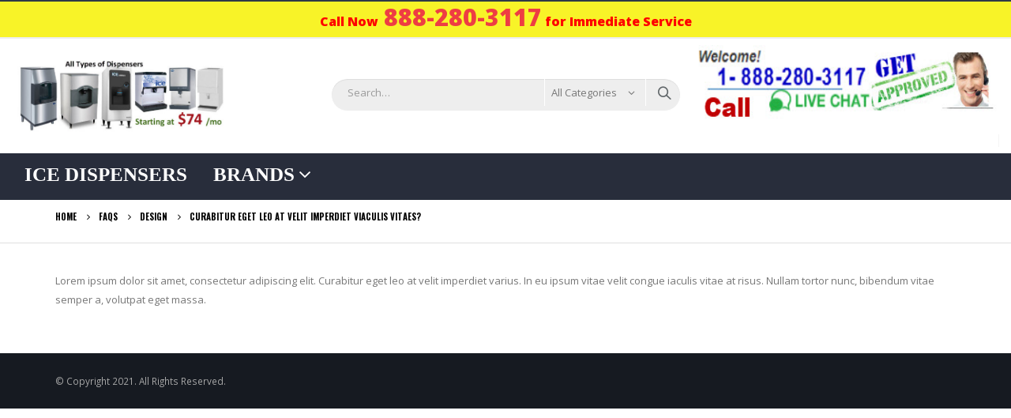

--- FILE ---
content_type: text/html; charset=UTF-8
request_url: https://www.hotelicemachine.com/faq/curabitur-eget-leo-at-velit-imperdiet-viaculis-vitaes-2/
body_size: 8763
content:
<!DOCTYPE html><html lang="en"><head><meta charset="UTF-8"> <!--[if IE]><meta http-equiv='X-UA-Compatible' content='IE=edge,chrome=1'><![endif]--><meta name="viewport" content="width=device-width, initial-scale=1.0, minimum-scale=1.0"><link rel="profile" href="http://gmpg.org/xfn/11" /><link rel="pingback" href="https://www.hotelicemachine.com/xmlrpc.php" /><link rel="shortcut icon" href="//www.hotelicemachine.com/wp-content/uploads/2020/03/BARGLASSWASHERS-FAVICON.png" type="image/x-icon" /><link rel="apple-touch-icon" href=""><link rel="apple-touch-icon" sizes="120x120" href=""><link rel="apple-touch-icon" sizes="76x76" href=""><link rel="apple-touch-icon" sizes="152x152" href=""> <script>document.documentElement.className = document.documentElement.className + ' yes-js js_active js'</script> <link media="all" href="https://www.hotelicemachine.com/wp-content/cache/autoptimize/css/autoptimize_a235496182da4328902feb3342abc9a8.css" rel="stylesheet"><title>Curabitur eget leo at velit imperdiet viaculis vitaes? &#8211; Hotel Ice Machines and Dispensers for Lease &#8211; Rent or Purchase</title><meta name='robots' content='max-image-preview:large' /><link rel="alternate" type="application/rss+xml" title="Hotel Ice Machines and Dispensers for Lease - Rent or Purchase &raquo; Feed" href="https://www.hotelicemachine.com/feed/" /><link rel="alternate" type="application/rss+xml" title="Hotel Ice Machines and Dispensers for Lease - Rent or Purchase &raquo; Comments Feed" href="https://www.hotelicemachine.com/comments/feed/" /> <script type="text/javascript">window._wpemojiSettings = {"baseUrl":"https:\/\/s.w.org\/images\/core\/emoji\/16.0.1\/72x72\/","ext":".png","svgUrl":"https:\/\/s.w.org\/images\/core\/emoji\/16.0.1\/svg\/","svgExt":".svg","source":{"concatemoji":"https:\/\/www.hotelicemachine.com\/wp-includes\/js\/wp-emoji-release.min.js?ver=6.8.3"}};
/*! This file is auto-generated */
!function(s,n){var o,i,e;function c(e){try{var t={supportTests:e,timestamp:(new Date).valueOf()};sessionStorage.setItem(o,JSON.stringify(t))}catch(e){}}function p(e,t,n){e.clearRect(0,0,e.canvas.width,e.canvas.height),e.fillText(t,0,0);var t=new Uint32Array(e.getImageData(0,0,e.canvas.width,e.canvas.height).data),a=(e.clearRect(0,0,e.canvas.width,e.canvas.height),e.fillText(n,0,0),new Uint32Array(e.getImageData(0,0,e.canvas.width,e.canvas.height).data));return t.every(function(e,t){return e===a[t]})}function u(e,t){e.clearRect(0,0,e.canvas.width,e.canvas.height),e.fillText(t,0,0);for(var n=e.getImageData(16,16,1,1),a=0;a<n.data.length;a++)if(0!==n.data[a])return!1;return!0}function f(e,t,n,a){switch(t){case"flag":return n(e,"\ud83c\udff3\ufe0f\u200d\u26a7\ufe0f","\ud83c\udff3\ufe0f\u200b\u26a7\ufe0f")?!1:!n(e,"\ud83c\udde8\ud83c\uddf6","\ud83c\udde8\u200b\ud83c\uddf6")&&!n(e,"\ud83c\udff4\udb40\udc67\udb40\udc62\udb40\udc65\udb40\udc6e\udb40\udc67\udb40\udc7f","\ud83c\udff4\u200b\udb40\udc67\u200b\udb40\udc62\u200b\udb40\udc65\u200b\udb40\udc6e\u200b\udb40\udc67\u200b\udb40\udc7f");case"emoji":return!a(e,"\ud83e\udedf")}return!1}function g(e,t,n,a){var r="undefined"!=typeof WorkerGlobalScope&&self instanceof WorkerGlobalScope?new OffscreenCanvas(300,150):s.createElement("canvas"),o=r.getContext("2d",{willReadFrequently:!0}),i=(o.textBaseline="top",o.font="600 32px Arial",{});return e.forEach(function(e){i[e]=t(o,e,n,a)}),i}function t(e){var t=s.createElement("script");t.src=e,t.defer=!0,s.head.appendChild(t)}"undefined"!=typeof Promise&&(o="wpEmojiSettingsSupports",i=["flag","emoji"],n.supports={everything:!0,everythingExceptFlag:!0},e=new Promise(function(e){s.addEventListener("DOMContentLoaded",e,{once:!0})}),new Promise(function(t){var n=function(){try{var e=JSON.parse(sessionStorage.getItem(o));if("object"==typeof e&&"number"==typeof e.timestamp&&(new Date).valueOf()<e.timestamp+604800&&"object"==typeof e.supportTests)return e.supportTests}catch(e){}return null}();if(!n){if("undefined"!=typeof Worker&&"undefined"!=typeof OffscreenCanvas&&"undefined"!=typeof URL&&URL.createObjectURL&&"undefined"!=typeof Blob)try{var e="postMessage("+g.toString()+"("+[JSON.stringify(i),f.toString(),p.toString(),u.toString()].join(",")+"));",a=new Blob([e],{type:"text/javascript"}),r=new Worker(URL.createObjectURL(a),{name:"wpTestEmojiSupports"});return void(r.onmessage=function(e){c(n=e.data),r.terminate(),t(n)})}catch(e){}c(n=g(i,f,p,u))}t(n)}).then(function(e){for(var t in e)n.supports[t]=e[t],n.supports.everything=n.supports.everything&&n.supports[t],"flag"!==t&&(n.supports.everythingExceptFlag=n.supports.everythingExceptFlag&&n.supports[t]);n.supports.everythingExceptFlag=n.supports.everythingExceptFlag&&!n.supports.flag,n.DOMReady=!1,n.readyCallback=function(){n.DOMReady=!0}}).then(function(){return e}).then(function(){var e;n.supports.everything||(n.readyCallback(),(e=n.source||{}).concatemoji?t(e.concatemoji):e.wpemoji&&e.twemoji&&(t(e.twemoji),t(e.wpemoji)))}))}((window,document),window._wpemojiSettings);</script> <link rel='stylesheet' id='dashicons-css' href='https://www.hotelicemachine.com/wp-includes/css/dashicons.min.css?ver=6.8.3' type='text/css' media='all' /><link rel='stylesheet' id='bootstrap-css' href='https://www.hotelicemachine.com/wp-content/cache/autoptimize/css/autoptimize_single_6c5480f1f414c06c1f873c7046805043.css?ver=4.11.6' type='text/css' media='all' /><link rel='stylesheet' id='porto-shortcodes-css' href='https://www.hotelicemachine.com/wp-content/cache/autoptimize/css/autoptimize_single_2b70941c614b60b2195a17b66ce94ba9.css?ver=4.11.6' type='text/css' media='all' /><link rel='stylesheet' id='porto-dynamic-style-css' href='https://www.hotelicemachine.com/wp-content/cache/autoptimize/css/autoptimize_single_392b8282c27f5c595db1e65a1de4f3cc.css?ver=4.11.6' type='text/css' media='all' /> <!--[if lt IE 10]><link rel='stylesheet' id='porto-ie-css' href='https://www.hotelicemachine.com/wp-content/themes/barglasswashers/css/ie.css?ver=6.8.3' type='text/css' media='all' /> <![endif]--> <script type="text/template" id="tmpl-variation-template"><div class="woocommerce-variation-description">{{{ data.variation.variation_description }}}</div>
	<div class="woocommerce-variation-price">{{{ data.variation.price_html }}}</div>
	<div class="woocommerce-variation-availability">{{{ data.variation.availability_html }}}</div></script> <script type="text/template" id="tmpl-unavailable-variation-template"><p role="alert">Sorry, this product is unavailable. Please choose a different combination.</p></script> <script type="text/javascript" src="https://www.hotelicemachine.com/wp-includes/js/jquery/jquery.min.js?ver=3.7.1" id="jquery-core-js"></script> <script type="text/javascript" id="wc-add-to-cart-js-extra">var wc_add_to_cart_params = {"ajax_url":"\/wp-admin\/admin-ajax.php","wc_ajax_url":"\/?wc-ajax=%%endpoint%%","i18n_view_cart":"View cart","cart_url":"https:\/\/www.hotelicemachine.com\/cart\/","is_cart":"","cart_redirect_after_add":"no"};</script> <script type="text/javascript" id="woocommerce-js-extra">var woocommerce_params = {"ajax_url":"\/wp-admin\/admin-ajax.php","wc_ajax_url":"\/?wc-ajax=%%endpoint%%","i18n_password_show":"Show password","i18n_password_hide":"Hide password"};</script> <script type="text/javascript" id="wp-util-js-extra">var _wpUtilSettings = {"ajax":{"url":"\/wp-admin\/admin-ajax.php"}};</script> <script type="text/javascript" id="wc-add-to-cart-variation-js-extra">var wc_add_to_cart_variation_params = {"wc_ajax_url":"\/?wc-ajax=%%endpoint%%","i18n_no_matching_variations_text":"Sorry, no products matched your selection. Please choose a different combination.","i18n_make_a_selection_text":"Please select some product options before adding this product to your cart.","i18n_unavailable_text":"Sorry, this product is unavailable. Please choose a different combination.","i18n_reset_alert_text":"Your selection has been reset. Please select some product options before adding this product to your cart."};</script> <link rel="https://api.w.org/" href="https://www.hotelicemachine.com/wp-json/" /><link rel="alternate" title="JSON" type="application/json" href="https://www.hotelicemachine.com/wp-json/wp/v2/faq/27" /><link rel="EditURI" type="application/rsd+xml" title="RSD" href="https://www.hotelicemachine.com/xmlrpc.php?rsd" /><meta name="generator" content="WordPress 6.8.3" /><meta name="generator" content="WooCommerce 9.9.3" /><link rel="canonical" href="https://www.hotelicemachine.com/faq/curabitur-eget-leo-at-velit-imperdiet-viaculis-vitaes-2/" /><link rel='shortlink' href='https://www.hotelicemachine.com/?p=27' /><link rel="alternate" title="oEmbed (JSON)" type="application/json+oembed" href="https://www.hotelicemachine.com/wp-json/oembed/1.0/embed?url=https%3A%2F%2Fwww.hotelicemachine.com%2Ffaq%2Fcurabitur-eget-leo-at-velit-imperdiet-viaculis-vitaes-2%2F" /><link rel="alternate" title="oEmbed (XML)" type="text/xml+oembed" href="https://www.hotelicemachine.com/wp-json/oembed/1.0/embed?url=https%3A%2F%2Fwww.hotelicemachine.com%2Ffaq%2Fcurabitur-eget-leo-at-velit-imperdiet-viaculis-vitaes-2%2F&#038;format=xml" /> <script type="text/javascript">WebFontConfig = {
			google: { families: [ 'Open+Sans:200,300,400,700,800,600','Shadows+Into+Light:200,300,400,700,800,600','Oswald:200,300,400,700,800,600','Playfair+Display:200,300,400,700,800,600' ] }
		};
		(function(d) {
			var wf = d.createElement('script'), s = d.scripts[0];
			wf.src = 'https://www.hotelicemachine.com/wp-content/themes/barglasswashers/js/libs/webfont.js';
			wf.async = true;
			s.parentNode.insertBefore(wf, s);
		})(document);</script> <noscript><style>.woocommerce-product-gallery{ opacity: 1 !important; }</style></noscript><meta name="generator" content="Powered by WPBakery Page Builder - drag and drop page builder for WordPress."/><meta name="generator" content="Powered by Slider Revolution 6.5.9 - responsive, Mobile-Friendly Slider Plugin for WordPress with comfortable drag and drop interface." /> <noscript><style>.wpb_animate_when_almost_visible { opacity: 1; }</style></noscript></head><body class="wp-singular faq-template-default single single-faq postid-27 wp-embed-responsive wp-theme-barglasswashers wp-child-theme-barglasswashers-child full blog-1  theme-barglasswashers woocommerce-no-js yith-wcan-free login-popup wpb-js-composer js-comp-ver-6.7.0 vc_responsive"><div class="page-wrapper"><div class="header-wrapper wide"><header id="header" class="header-builder"><div class="header-top header-has-center"><div class="header-row container"><div class="header-col header-center"><div class="header-col-wide"><div class="porto-block "><div class="vc_row wpb_row row"><div class="vc_column_container col-md-12 vc_custom_1592667844953"><div class="wpb_wrapper vc_column-inner"><div class="wpb_text_column wpb_content_element  vc_custom_1617370910630" ><div class="wpb_wrapper"><h4 style="text-align: center; color: #fe0000;"><strong>Call Now<span style="font-size: 27px;"> <span style="font-size: 30px;"><a href="https://service.ringcentral.com/ringme/ringme.asp?uc=916ED67320426C1E68EA387B947F7701228159062862,0,200,1,0&amp;s=no&amp;v=2&amp;s_=1210">888-280-3117</a></span></span> for Immediate Service</strong></h4></div></div></div></div></div></div></div></div></div></div><div class="header-main header-has-center"><div class="header-row container"><div class="header-col header-left"><div class="logo"> <a href="https://www.hotelicemachine.com/" title="Hotel Ice Machines and Dispensers for Lease &#8211; Rent or Purchase - All the Leading  Hotel Ice Machine Manufactures available for Lease, Rent or Sale here."  rel="home"> <noscript><img class="img-responsive standard-logo retina-logo" src="//www.hotelicemachine.com/wp-content/uploads/2023/04/Hotel-Ice-machine-logo_sm.jpg" alt="Hotel Ice Machines and Dispensers for Lease &#8211; Rent or Purchase" /></noscript><img class="lazyload img-responsive standard-logo retina-logo" src='data:image/svg+xml,%3Csvg%20xmlns=%22http://www.w3.org/2000/svg%22%20viewBox=%220%200%20210%20140%22%3E%3C/svg%3E' data-src="//www.hotelicemachine.com/wp-content/uploads/2023/04/Hotel-Ice-machine-logo_sm.jpg" alt="Hotel Ice Machines and Dispensers for Lease &#8211; Rent or Purchase" /> </a></div></div><div class="header-col header-center"><div class="searchform-popup"> <a class="search-toggle"><i class="fas fa-search"></i><span class="search-text">Search</span></a><form role="search" method="get" id="yith-ajaxsearchform" action="https://www.hotelicemachine.com/" class="yith-ajaxsearchform-container yith-ajaxsearchform-container938332246 searchform searchform-cats"><fieldset> <span class="text"><input name="s" id="yith-s" class="yith-s" type="text" value="" placeholder="Search&hellip;" /></span> <select  name='product_cat' id='product_cat' class='cat'><option value='0'>All Categories</option><option class="level-0" value="hoshizaki">Hoshizaki</option><option class="level-0" value="restaurant-equipment">Restaurant Equipment</option><option class="level-1" value="commercial-ice-equipment-and-supplies">&nbsp;&nbsp;&nbsp;Commercial Ice Equipment and Supplies</option><option class="level-2" value="ice-storage-and-dispensers">&nbsp;&nbsp;&nbsp;&nbsp;&nbsp;&nbsp;Ice Storage and Dispensers</option><option class="level-3" value="ice-dispensers">&nbsp;&nbsp;&nbsp;&nbsp;&nbsp;&nbsp;&nbsp;&nbsp;&nbsp;Ice Dispensers</option><option class="level-0" value="scotsman">Scotsman</option><option class="level-0" value="ice-o-matic">Ice-O-Matic</option><option class="level-0" value="servend">Servend</option><option class="level-0" value="avantco">Avantco</option><option class="level-0" value="follett-corporation">Follett Corporation</option><option class="level-0" value="cornelius">Cornelius</option><option class="level-0" value="manitowoc">Manitowoc</option> </select> <span class="button-wrap"><button class="btn" id="yith-searchsubmit" title="Search" type="submit"><i class="fas fa-search"></i></button></span> <input type="hidden" name="post_type" value="product" /></fieldset></form> <script type="text/javascript">jQuery(function($){
	var search_loader_url = 'https://www.hotelicemachine.com/wp-content/themes/barglasswashers/images/ajax-loader@2x.gif';
		var ajax_url = '/wp-admin/admin-ajax.php?';

	var yith_search = $('.yith-ajaxsearchform-container938332246 .yith-s').yithautocomplete({
		minChars: 3,
		appendTo: '.yith-ajaxsearchform-container938332246',
		serviceUrl: function() {
						var val = $('.yith-ajaxsearchform-container938332246 .cat').val();
						if (val != '0') {
				return ajax_url + 'action=yith_ajax_search_products' + '&product_cat=' + val;
			} else {
				return ajax_url + 'action=yith_ajax_search_products';
			}
		},
		onSearchStart: function(){
			$(this).css('background', 'url('+search_loader_url+') no-repeat 97% center');
			$(this).css('background-size', '16px 16px');
		},
		onSearchComplete: function(){
			$(this).css('background', 'transparent');
		},

		onSelect: function (suggestion) {
			if( suggestion.id != -1 ) {
				window.location.href = suggestion.url;
			}
		},
		formatResult: function (suggestion, currentValue) {
			var pattern = '(' + $.YithAutocomplete.utils.escapeRegExChars(currentValue) + ')';
			var html = '';

			if ( typeof suggestion.img !== 'undefined' ) {
				html += suggestion.img;
			}

			html += '<div class="yith_wcas_result_content"><div class="title">';
			html += suggestion.value.replace(new RegExp(pattern, 'gi'), '<strong>$1<\/strong>');
			html += '</div>';

			if ( typeof suggestion.div_badge_open !== 'undefined' ) {
				html += suggestion.div_badge_open;
			}

			if ( typeof suggestion.on_sale !== 'undefined' ) {
				html += suggestion.on_sale;
			}

			if ( typeof suggestion.featured !== 'undefined' ) {
				html += suggestion.featured;
			}

			if ( typeof suggestion.div_badge_close !== 'undefined' ) {
				html += suggestion.div_badge_close;
			}

			if ( typeof suggestion.price !== 'undefined' && suggestion.price != '' ) {
				html += ' ' + suggestion.price;
			}

			if ( typeof suggestion.excerpt !== 'undefined' ) {
				html += ' ' +  suggestion.excerpt.replace(new RegExp(pattern, 'gi'), '<strong>$1<\/strong>');
			}

			html += '</div>';

			return html;
		}
	});

	$('.yith-ajaxsearchform-container938332246 .cat').on('change', function() {
		$('.yith-ajaxsearchform-container938332246 .yith-s').focus();
	});
});</script> </div></div><div class="header-col header-right"><div class="porto-block "><figure class="wp-block-image size-large"><span style="font-size: 18px;"><a href="https://service.ringcentral.com/ringme/ringme.asp?uc=916ED67320426C1E68EA387B947F7701228159062862,0,200,1,0&amp;s=no&amp;v=2&amp;s_=1210"><noscript><img class="my-size-lease alignnone wp-image-2669" src="https://www.hotelicemachine.com/wp-content/uploads/2020/04/Call-New-Lease-Programs_Commercial-Ice-Machines-nationwide.jpg" alt="" width="470" height="100" /></noscript><img class="lazyload my-size-lease alignnone wp-image-2669" src='data:image/svg+xml,%3Csvg%20xmlns=%22http://www.w3.org/2000/svg%22%20viewBox=%220%200%20470%20100%22%3E%3C/svg%3E' data-src="https://www.hotelicemachine.com/wp-content/uploads/2020/04/Call-New-Lease-Programs_Commercial-Ice-Machines-nationwide.jpg" alt="" width="470" height="100" /></a></span></figure></div><span class="separator"></span><a class="mobile-toggle"><i class="fas fa-bars"></i></a></div></div></div><div class="header-bottom main-menu-wrap"><div class="header-row container"><div class="header-col header-left"><ul id="menu-primary_menu" class="main-menu mega-menu show-arrow"><li id="nav-menu-item-10160" class="menu-item menu-item-type-taxonomy menu-item-object-product_cat narrow"><a href="https://www.hotelicemachine.com/product-category/restaurant-equipment/commercial-ice-equipment-and-supplies/ice-storage-and-dispensers/ice-dispensers/" class="">Ice Dispensers</a></li><li id="nav-menu-item-8799" class="brandsclass menu-item menu-item-type-custom menu-item-object-custom menu-item-has-children has-sub narrow"><a href="#" class="">Brands</a><div class="popup"><div class="inner" style=""><ul class="sub-menu"><li id="nav-menu-item-10166" class="menu-item menu-item-type-taxonomy menu-item-object-product_cat" data-cols="1"><a href="https://www.hotelicemachine.com/product-category/avantco/" class="">Avantco</a></li><li id="nav-menu-item-10161" class="menu-item menu-item-type-taxonomy menu-item-object-product_cat" data-cols="1"><a href="https://www.hotelicemachine.com/product-category/manitowoc/" class="">Manitowoc</a></li><li id="nav-menu-item-10162" class="menu-item menu-item-type-taxonomy menu-item-object-product_cat" data-cols="1"><a href="https://www.hotelicemachine.com/product-category/hoshizaki/" class="">Hoshizaki</a></li><li id="nav-menu-item-10163" class="menu-item menu-item-type-taxonomy menu-item-object-product_cat" data-cols="1"><a href="https://www.hotelicemachine.com/product-category/scotsman/" class="">Scotsman</a></li><li id="nav-menu-item-10164" class="menu-item menu-item-type-taxonomy menu-item-object-product_cat" data-cols="1"><a href="https://www.hotelicemachine.com/product-category/ice-o-matic/" class="">Ice-O-Matic</a></li><li id="nav-menu-item-10165" class="menu-item menu-item-type-taxonomy menu-item-object-product_cat" data-cols="1"><a href="https://www.hotelicemachine.com/product-category/servend/" class="">Servend</a></li><li id="nav-menu-item-10167" class="menu-item menu-item-type-taxonomy menu-item-object-product_cat" data-cols="1"><a href="https://www.hotelicemachine.com/product-category/follett-corporation/" class="">Follett Corporation</a></li><li id="nav-menu-item-10168" class="menu-item menu-item-type-taxonomy menu-item-object-product_cat" data-cols="1"><a href="https://www.hotelicemachine.com/product-category/cornelius/" class="">Cornelius</a></li></ul></div></div></li></ul></div></div></div></header></div><section class="page-top page-header-1"><div class="container hide-title"><div class="row"><div class="col-lg-12"><div class="breadcrumbs-wrap"><ul class="breadcrumb" itemscope itemtype="http://schema.org/BreadcrumbList"><li class="home" itemprop="itemListElement" itemscope itemtype="http://schema.org/ListItem"><a itemtype="http://schema.org/Thing" itemprop="item" href="https://www.hotelicemachine.com" title="Go to Home Page"><span itemprop="name">Home</span><meta itemprop="position" content="1" /></a><i class="delimiter delimiter-2"></i></li><li itemprop="itemListElement" itemscope itemtype="http://schema.org/ListItem"><a itemtype="http://schema.org/Thing" itemprop="item" href="https://www.hotelicemachine.com/faq/"><span itemprop="name">FAQs</span><meta itemprop="position" content="2" /></a><i class="delimiter delimiter-2"></i></li><li itemprop="itemListElement" itemscope itemtype="http://schema.org/ListItem"><a itemtype="http://schema.org/Thing" itemprop="item" href="https://www.hotelicemachine.com/faq_cat/design/"><span itemprop="name">Design</span><meta itemprop="position" content="3" /></a><i class="delimiter delimiter-2"></i></li><li>Curabitur eget leo at velit imperdiet viaculis vitaes?</li></ul></div><div class="page-title-wrap d-none"><h1 class="page-title">Curabitur eget leo at velit imperdiet viaculis vitaes?</h1></div></div></div></div></section><div id="main" class="column1 boxed"><div class="container"><div class="row main-content-wrap"><div class="main-content col-lg-12"><div id="content" role="main"> <span class="entry-title" style="display: none;">Curabitur eget leo at velit imperdiet viaculis vitaes?</span><span class="vcard" style="display: none;"><span class="fn"><a href="https://www.hotelicemachine.com/author/opadminbgw/" title="Posts by opAdminBGW" rel="author">opAdminBGW</a></span></span><span class="updated" style="display:none">2016-06-13T12:28:17+00:00</span><div class="faq-content"><p>Lorem ipsum dolor sit amet, consectetur adipiscing elit. Curabitur eget leo at velit imperdiet varius. In eu ipsum vitae velit congue iaculis vitae at risus. Nullam tortor nunc, bibendum vitae semper a, volutpat eget massa.</p></div></div></div><div class="sidebar-overlay"></div></div></div></div><div class="footer-wrapper "><div id="footer" class="footer-1"
><div class="footer-bottom"><div class="container"><div class="footer-left"> <span class="footer-copyright">© Copyright 2021. All Rights Reserved.</span></div></div></div></div></div></div><div class="panel-overlay"></div><div id="side-nav-panel" class=""> <a href="#" class="side-nav-panel-close"><i class="fas fa-times"></i></a><div class="menu-wrap"><ul id="menu-primary_menu-1" class="mobile-menu accordion-menu"><li id="accordion-menu-item-10160" class="menu-item menu-item-type-taxonomy menu-item-object-product_cat"><a href="https://www.hotelicemachine.com/product-category/restaurant-equipment/commercial-ice-equipment-and-supplies/ice-storage-and-dispensers/ice-dispensers/" class="">Ice Dispensers</a></li><li id="accordion-menu-item-8799" class="brandsclass menu-item menu-item-type-custom menu-item-object-custom menu-item-has-children has-sub"><a href="#" class="">Brands</a> <span class="arrow"></span><ul class="sub-menu"><li id="accordion-menu-item-10166" class="menu-item menu-item-type-taxonomy menu-item-object-product_cat"><a href="https://www.hotelicemachine.com/product-category/avantco/" class="">Avantco</a></li><li id="accordion-menu-item-10161" class="menu-item menu-item-type-taxonomy menu-item-object-product_cat"><a href="https://www.hotelicemachine.com/product-category/manitowoc/" class="">Manitowoc</a></li><li id="accordion-menu-item-10162" class="menu-item menu-item-type-taxonomy menu-item-object-product_cat"><a href="https://www.hotelicemachine.com/product-category/hoshizaki/" class="">Hoshizaki</a></li><li id="accordion-menu-item-10163" class="menu-item menu-item-type-taxonomy menu-item-object-product_cat"><a href="https://www.hotelicemachine.com/product-category/scotsman/" class="">Scotsman</a></li><li id="accordion-menu-item-10164" class="menu-item menu-item-type-taxonomy menu-item-object-product_cat"><a href="https://www.hotelicemachine.com/product-category/ice-o-matic/" class="">Ice-O-Matic</a></li><li id="accordion-menu-item-10165" class="menu-item menu-item-type-taxonomy menu-item-object-product_cat"><a href="https://www.hotelicemachine.com/product-category/servend/" class="">Servend</a></li><li id="accordion-menu-item-10167" class="menu-item menu-item-type-taxonomy menu-item-object-product_cat"><a href="https://www.hotelicemachine.com/product-category/follett-corporation/" class="">Follett Corporation</a></li><li id="accordion-menu-item-10168" class="menu-item menu-item-type-taxonomy menu-item-object-product_cat"><a href="https://www.hotelicemachine.com/product-category/cornelius/" class="">Cornelius</a></li></ul></li></ul></div><div class="menu-wrap"><ul class="top-links accordion-menu show-arrow" id="menu-top-navigation-1"><li class="menu-item"><a class="porto-link-login" href="https://www.hotelicemachine.com/my-account/">Log In</a></li></ul></div></div> <!--[if lt IE 9]> <script src="https://www.hotelicemachine.com/wp-content/themes/barglasswashers/js/libs/html5shiv.min.js"></script> <script src="https://www.hotelicemachine.com/wp-content/themes/barglasswashers/js/libs/respond.min.js"></script> <![endif]--> <script type="speculationrules">{"prefetch":[{"source":"document","where":{"and":[{"href_matches":"\/*"},{"not":{"href_matches":["\/wp-*.php","\/wp-admin\/*","\/wp-content\/uploads\/*","\/wp-content\/*","\/wp-content\/plugins\/*","\/wp-content\/themes\/barglasswashers-child\/*","\/wp-content\/themes\/barglasswashers\/*","\/*\\?(.+)"]}},{"not":{"selector_matches":"a[rel~=\"nofollow\"]"}},{"not":{"selector_matches":".no-prefetch, .no-prefetch a"}}]},"eagerness":"conservative"}]}</script> <script type="text/html" id="wpb-modifications"></script><noscript><style>.lazyload{display:none;}</style></noscript><script data-noptimize="1">window.lazySizesConfig=window.lazySizesConfig||{};window.lazySizesConfig.loadMode=1;</script><script async data-noptimize="1" src='https://www.hotelicemachine.com/wp-content/plugins/autoptimize/classes/external/js/lazysizes.min.js?ao_version=3.1.13'></script> <script type='text/javascript'>(function () {
			var c = document.body.className;
			c = c.replace(/woocommerce-no-js/, 'woocommerce-js');
			document.body.className = c;
		})();</script> <script type="text/javascript" id="yith-wcan-shortcodes-js-extra">var yith_wcan_shortcodes = {"query_param":"yith_wcan","query_vars":[],"supported_taxonomies":["product_cat","product_tag","pa_color","pa_size"],"content":"#content","change_browser_url":"1","instant_filters":"1","ajax_filters":"1","reload_on_back":"1","show_clear_filter":"","scroll_top":"","scroll_target":"","modal_on_mobile":"","session_param":"","show_current_children":"","loader":"","toggles_open_on_modal":"","mobile_media_query":"991","base_url":"https:\/\/www.hotelicemachine.com\/faq\/curabitur-eget-leo-at-velit-imperdiet-viaculis-vitaes-2\/","terms_per_page":"10","currency_format":{"symbol":"&#36;","decimal":".","thousand":",","precision":2,"format":"%s%v"},"labels":{"empty_option":"All","search_placeholder":"Search...","no_items":"No item found","show_more":"Show more","close":"Close","save":"Save","show_results":"Show results","clear_selection":"Clear","clear_all_selections":"Clear All"},"urls":{"render_filter":"\/?wc-ajax=yith_wcan_render_filter"},"nonces":{"render_filter":"29767c4707","render_remaining_terms":"cb81a8d74d","get_filter_terms":"371fa3db92"}};</script> <script type="text/javascript" id="jquery-yith-wcwl-js-extra">var yith_wcwl_l10n = {"ajax_url":"\/wp-admin\/admin-ajax.php","redirect_to_cart":"no","yith_wcwl_button_position":"add-to-cart","multi_wishlist":"","hide_add_button":"1","enable_ajax_loading":"","ajax_loader_url":"https:\/\/www.hotelicemachine.com\/wp-content\/plugins\/yith-woocommerce-wishlist\/assets\/images\/ajax-loader-alt.svg","remove_from_wishlist_after_add_to_cart":"1","is_wishlist_responsive":"1","time_to_close_prettyphoto":"3000","fragments_index_glue":".","reload_on_found_variation":"1","mobile_media_query":"768","labels":{"cookie_disabled":"We are sorry, but this feature is available only if cookies on your browser are enabled.","added_to_cart_message":"<div class=\"woocommerce-notices-wrapper\"><div class=\"woocommerce-message\" role=\"alert\">Product added to cart successfully<\/div><\/div>"},"actions":{"add_to_wishlist_action":"add_to_wishlist","remove_from_wishlist_action":"remove_from_wishlist","reload_wishlist_and_adding_elem_action":"reload_wishlist_and_adding_elem","load_mobile_action":"load_mobile","delete_item_action":"delete_item","save_title_action":"save_title","save_privacy_action":"save_privacy","load_fragments":"load_fragments"},"nonce":{"add_to_wishlist_nonce":"315fb1ae0c","remove_from_wishlist_nonce":"fe66288c77","reload_wishlist_and_adding_elem_nonce":"f38c8e18af","load_mobile_nonce":"cb83a231fc","delete_item_nonce":"258ab3bba9","save_title_nonce":"23d3c3212a","save_privacy_nonce":"1d7f74b3f5","load_fragments_nonce":"640d66fcab"},"redirect_after_ask_estimate":"","ask_estimate_redirect_url":"https:\/\/www.hotelicemachine.com"};</script> <script type="text/javascript" src="https://www.hotelicemachine.com/wp-includes/js/dist/hooks.min.js?ver=4d63a3d491d11ffd8ac6" id="wp-hooks-js"></script> <script type="text/javascript" src="https://www.hotelicemachine.com/wp-includes/js/dist/i18n.min.js?ver=5e580eb46a90c2b997e6" id="wp-i18n-js"></script> <script type="text/javascript" id="wp-i18n-js-after">wp.i18n.setLocaleData( { 'text direction\u0004ltr': [ 'ltr' ] } );</script> <script type="text/javascript" id="contact-form-7-js-before">var wpcf7 = {
    "api": {
        "root": "https:\/\/www.hotelicemachine.com\/wp-json\/",
        "namespace": "contact-form-7\/v1"
    }
};</script> <script type="text/javascript" id="analytify_track_miscellaneous-js-extra">var miscellaneous_tracking_options = {"ga_mode":"ga4","tracking_mode":"gtag","track_404_page":{"should_track":"","is_404":false,"current_url":"https:\/\/www.hotelicemachine.com\/faq\/curabitur-eget-leo-at-velit-imperdiet-viaculis-vitaes-2\/"},"track_js_error":"","track_ajax_error":""};</script> <script type="text/javascript" id="porto-live-search-js-extra">var porto_live_search = {"nonce":"8bc2f094d5"};</script> <script type="text/javascript" id="wc-order-attribution-js-extra">var wc_order_attribution = {"params":{"lifetime":1.0e-5,"session":30,"base64":false,"ajaxurl":"https:\/\/www.hotelicemachine.com\/wp-admin\/admin-ajax.php","prefix":"wc_order_attribution_","allowTracking":true},"fields":{"source_type":"current.typ","referrer":"current_add.rf","utm_campaign":"current.cmp","utm_source":"current.src","utm_medium":"current.mdm","utm_content":"current.cnt","utm_id":"current.id","utm_term":"current.trm","utm_source_platform":"current.plt","utm_creative_format":"current.fmt","utm_marketing_tactic":"current.tct","session_entry":"current_add.ep","session_start_time":"current_add.fd","session_pages":"session.pgs","session_count":"udata.vst","user_agent":"udata.uag"}};</script> <script type="text/javascript" id="porto-theme-js-extra">var js_porto_vars = {"rtl":"","ajax_url":"https:\/\/www.hotelicemachine.com\/wp-admin\/admin-ajax.php","change_logo":"0","container_width":"1170","grid_gutter_width":"30","show_sticky_header":"","show_sticky_header_tablet":"1","show_sticky_header_mobile":"1","ajax_loader_url":"\/\/www.hotelicemachine.com\/wp-content\/themes\/barglasswashers\/images\/ajax-loader@2x.gif","category_ajax":"1","prdctfltr_ajax":"","show_minicart":"0","slider_loop":"1","slider_autoplay":"1","slider_autoheight":"1","slider_speed":"5000","slider_nav":"","slider_nav_hover":"1","slider_margin":"","slider_dots":"1","slider_animatein":"","slider_animateout":"","product_thumbs_count":"4","product_zoom":"1","product_zoom_mobile":"1","product_image_popup":"1","zoom_type":"inner","zoom_scroll":"1","zoom_lens_size":"200","zoom_lens_shape":"square","zoom_contain_lens":"1","zoom_lens_border":"1","zoom_border_color":"#888888","zoom_border":"0","screen_lg":"1200","mfp_counter":"%curr% of %total%","mfp_img_error":"<a href=\"%url%\">The image<\/a> could not be loaded.","mfp_ajax_error":"<a href=\"%url%\">The content<\/a> could not be loaded.","popup_close":"Close","popup_prev":"Previous","popup_next":"Next","request_error":"The requested content cannot be loaded.<br\/>Please try again later.","loader_text":"Loading...","submenu_back":"Back","porto_nonce":"1892e20262"};</script> <script>jQuery(document).ready(function(){});</script> <script defer src="https://www.hotelicemachine.com/wp-content/cache/autoptimize/js/autoptimize_3b89aaffab198186ed9d02d7c6441693.js"></script></body><script>'undefined'=== typeof _trfq || (window._trfq = []);'undefined'=== typeof _trfd && (window._trfd=[]),_trfd.push({'tccl.baseHost':'secureserver.net'},{'ap':'cpsh-oh'},{'server':'p3plzcpnl491744'},{'dcenter':'p3'},{'cp_id':'9120170'},{'cp_cache':''},{'cp_cl':'8'}) // Monitoring performance to make your website faster. If you want to opt-out, please contact web hosting support.</script><script src='https://img1.wsimg.com/traffic-assets/js/tccl.min.js'></script></html>

--- FILE ---
content_type: text/css
request_url: https://www.hotelicemachine.com/wp-content/cache/autoptimize/css/autoptimize_single_392b8282c27f5c595db1e65a1de4f3cc.css?ver=4.11.6
body_size: 21444
content:
body{font-family:Open Sans,sans-serif;font-weight:400;font-size:13px;line-height:22px}li{line-height:22px}h1{font-family:Oswald,sans-serif;font-weight:400;font-size:36px;line-height:44px}h1.big{font-size:58.1544px;line-height:54.0012px}h1.small{font-size:30.4632px;line-height:41.998px;font-weight:600}h2{font-family:Open Sans,sans-serif;font-weight:400;font-size:30px;line-height:40px}h3{font-family:Open Sans,sans-serif;font-weight:400;font-size:25px;line-height:32px}h4{font-family:Open Sans,sans-serif;font-weight:700;font-size:16px;line-height:20px}h5{font-family:Oswald,sans-serif;font-weight:400;font-size:14px;line-height:18px}h6{font-family:Open Sans,sans-serif;font-weight:400;font-size:14px;line-height:18px}@media (max-width:575px){body{font-size:13px;line-height:20px}h1{font-size:36px;line-height:40px}h1.big{font-size:58.1544px;line-height:49.092px}h2{font-size:30px;line-height:36.3636px}h3{font-size:25px;line-height:29.0909px}h4{font-size:16px;line-height:18.1818px}h5{font-size:14px;line-height:16.3636px}h6{font-size:14px;line-height:16.3636px}}.owl-carousel.show-nav-title .owl-nav [class*=owl-]{color:#21293c}.owl-carousel.dots-light .owl-dots .owl-dot span{background:rgba(255,255,255,.6)}.owl-carousel.dots-light .owl-dots .owl-dot.active span,.owl-carousel.dots-light .owl-dots .owl-dot:hover span{background:#fff}.container-fluid,#main.wide .vc_section:not(.porto-inner-container){padding-left:30px;padding-right:30px}#main.wide .vc_row,#main.wide .vc_section{margin-left:-30px;margin-right:-30px}#main.wide .vc_row:not(.porto-inner-container){padding-left:15px;padding-right:15px}#main.wide .vc_row.vc_column-gap-1{padding-left:29.5px;padding-right:29.5px}#main.wide .vc_row.vc_column-gap-2{padding-left:29px;padding-right:29px}#main.wide .vc_row.vc_column-gap-3{padding-left:28.5px;padding-right:28.5px}#main.wide .vc_row.vc_column-gap-4{padding-left:28px;padding-right:28px}#main.wide .vc_row.vc_column-gap-5{padding-left:27.5px;padding-right:27.5px}#main.wide .vc_row.vc_column-gap-10{padding-left:25px;padding-right:25px}#main.wide .vc_row.vc_column-gap-15{padding-left:22.5px;padding-right:22.5px}#main.wide .vc_row.vc_column-gap-20{padding-left:20px;padding-right:20px}#main.wide .vc_row.vc_column-gap-25{padding-left:17.5px;padding-right:17.5px}#main.wide .vc_row.vc_column-gap-30{padding-left:15px;padding-right:15px}#main.wide .vc_row.vc_column-gap-35{padding-left:12.5px;padding-right:12.5px}#main.wide .vc_row .vc_row{padding-left:0;padding-right:0;margin-left:-15px;margin-right:-15px}#main.wide .vc_row .vc_row.vc_column-gap-1{margin-left:-.5px;margin-right:-.5px}#main.wide .vc_row .vc_row.vc_column-gap-2{margin-left:-1px;margin-right:-1px}#main.wide .vc_row .vc_row.vc_column-gap-3{margin-left:-1.5px;margin-right:-1.5px}#main.wide .vc_row .vc_row.vc_column-gap-4{margin-left:-2px;margin-right:-2px}#main.wide .vc_row .vc_row.vc_column-gap-5{margin-left:-2.5px;margin-right:-2.5px}#main.wide .vc_row .vc_row.vc_column-gap-10{margin-left:-5px;margin-right:-5px}#main.wide .vc_row .vc_row.vc_column-gap-15{margin-left:-7.5px;margin-right:-7.5px}#main.wide .vc_row .vc_row.vc_column-gap-20{margin-left:-10px;margin-right:-10px}#main.wide .vc_row .vc_row.vc_column-gap-25{margin-left:-12.5px;margin-right:-12.5px}#main.wide .vc_row .vc_row.vc_column-gap-30{margin-left:-15px;margin-right:-15px}#main.wide .vc_row .vc_row.vc_column-gap-35{margin-left:-17.5px;margin-right:-17.5px}@media (max-width:991px){#main.wide .vc_row:not(.porto-inner-container) .container,#main.wide .vc_section:not(.porto-inner-container)>.container{padding-left:0;padding-right:0}.container,#main.wide .vc_row .porto-map-section .container{padding-left:30px;padding-right:30px}}@media (min-width:768px) and (max-width:991px){#footer-boxed .container,#main.main-boxed .container,#breadcrumbs-boxed .container,#header-boxed .container,#banner-wrapper.banner-wrapper-boxed .container,body.boxed .page-wrapper .container{padding-left:15px;padding-right:15px}}.porto-column,.pricing-table-classic.spaced [class*=col-lg-],ul.products .product-col,.grid-creative>.post,.vc_section{padding-left:15px;padding-right:15px}ul.products,.slider-wrapper,.vc_section{margin-left:-15px;margin-right:-15px}.owl-carousel.show-dots-title-right .owl-dots{right:13px}#header .searchform{border-radius:25px;line-height:40px}#header .searchform input,#header .searchform select,#header .searchform .selectric .label,#header .searchform button{height:40px}#header .searchform .live-search-list{left:15px;right:46px;width:auto}#header .searchform select,#header .searchform .selectric .label{line-height:inherit}#header .searchform input{border-radius:20px 0 0 20px}#header .searchform button{border-radius:0 20px 20px 0}#header .searchform .autocomplete-suggestions{left:15px;right:15px}#header .searchform select,#header .searchform .selectric .label{padding:0 15px 0 10px}#header .searchform input{padding:0 15px 0 20px}#header .searchform button{padding:0 16px 0 13px}.header-top{min-height:30px}#header .porto-view-switcher:first-child>li.menu-item:first-child>a{padding-left:0}#header .searchform-popup .search-toggle{font-size:1.2857em;width:40px;height:40px;line-height:40px}#header .searchform button{font-size:16px;padding:0 15px}#header .searchform-popup .search-toggle i:before,#header .searchform button i:before{content:"\e884";font-family:"porto";font-weight:600}#header.sticky-header .searchform-popup .searchform{border-color:#ccc}#header.sticky-header .searchform-popup .search-toggle:after{border-bottom-color:#ccc}.searchform .live-search-list .autocomplete-suggestions{box-shadow:0 10px 20px 5px rgba(0,0,0,.05)}.searchform .live-search-list .autocomplete-suggestions::-webkit-scrollbar{width:5px}.searchform .live-search-list .autocomplete-suggestions::-webkit-scrollbar-thumb{border-radius:0;background:rgba(204,204,204,.5)}.live-search-list .autocomplete-suggestion .search-price{color:#212529;font-weight:600}@media (min-width:768px) and (max-width:1199px){#header .searchform input{width:318px}#header .searchform.searchform-cats input{width:190px}}#mini-cart{line-height:39px}#mini-cart .cart-head:after{position:absolute;top:0;right:0;font-family:'porto';font-size:17px}#header.sticky-header #mini-cart{top:0;right:0}#header.sticky-header #mini-cart .minicart-icon{font-size:23px}#header:not(.sticky-header) #mini-cart .cart-head{padding-right:26px}#header:not(.sticky-header) #mini-cart .cart-head:after{content:"\e81c"}@media (max-width:991px){#mini-cart .minicart-icon{font-size:23px}#mini-cart .cart-items{top:1px}#header:not(.sticky-header) #mini-cart .cart-head{min-width:62px;padding-right:16px}}#mini-cart .cart-items-text{display:none;margin-left:4px}.sidebar-menu .wide .popup li.sub>a,#header .main-menu .wide .popup li.sub>a{font-weight:600}@media (min-width:992px){#header .header-main .header-right{padding-left:30px}}#header .searchform{box-shadow:0 1px 1px rgba(0,0,0,.075) inset}#header .searchform select,#header .searchform button,#header .searchform .selectric .label{height:34px;line-height:34px}#header .searchform input{border:none;line-height:1.5;height:34px;width:140px}#header .searchform select{border-left:1px solid #ccc;padding-left:8px;margin-right:-3px;font-size:13px}#header .searchform .selectric{border-left:1px solid #ccc}#header .searchform .selectric .label{padding-left:8px;margin-right:-3px}#header .searchform button{padding:0 12px}#header .share-links a{width:30px;height:30px;border-radius:30px;margin:0 1px;overflow:hidden;font-size:.8rem}#header .share-links a:not(:hover){background-color:#fff;color:#333}#footer .widget_wysija_cont .wysija-input{border-radius:30px 0 0 30px;padding-left:1rem}#footer .widget_wysija_cont .wysija-submit{border-radius:0 30px 30px 0}.col-1-5,.col-sm-1-5,.col-md-1-5,.col-lg-1-5,.col-xl-1-5,.col-2-5,.col-sm-2-5,.col-md-2-5,.col-lg-2-5,.col-xl-2-5,.col-3-5,.col-sm-3-5,.col-md-3-5,.col-lg-3-5,.col-xl-3-5,.col-4-5,.col-sm-4-5,.col-md-4-5,.col-lg-4-5,.col-xl-4-5{padding-left:15px;padding-right:15px}#footer .logo{margin-right:25px}@media (min-width:992px){#footer .footer-bottom .footer-left .widget{margin-right:20px}#footer .footer-bottom .footer-right .widget{margin-left:20px}body.boxed.body-side{padding-left:286px;padding-right:30px}body.boxed.body-side.modal-open{padding-left:286px !important;padding-right:30px !important}body.boxed.body-side .page-wrapper.side-nav .container{padding-left:30px;padding-right:30px}body.boxed.body-side .page-wrapper.side-nav .page-top.fixed-pos{left:286px;right:30px}}@media (min-width:768px){#header-boxed #header.sticky-header .header-main.sticky{max-width:750px}}@media (min-width:992px){#header-boxed #header.sticky-header .header-main.sticky,#header-boxed #header.sticky-header .main-menu-wrap{max-width:990px}}.page-top .sort-source{right:15px}.post-carousel .post-item,.widget .row .post-item-small{margin:0 15px}.owl-carousel.show-nav-title.post-carousel .owl-nav,.owl-carousel.show-nav-title.portfolio-carousel .owl-nav,.owl-carousel.show-nav-title.member-carousel .owl-nav{right:15px}.featured-box .box-content{padding:30px 30px 10px;border-top-color:#dfdfdf}@media (max-width:767px){.featured-box .box-content{padding:25px 15px 5px}}.sticky-nav-wrapper{margin:0 -15px}.pricing-table{padding:0 15px}.col-half-section{padding-left:15px;padding-right:15px;max-width:570px}.vc_column_container.section,.row.no-padding>.vc_column_container.section{padding-left:15px;padding-right:15px}@media (min-width:992px) and (max-width:1199px){.col-half-section{max-width:465px}}@media (max-width:991px){.col-half-section{max-width:345px}.col-half-section.col-fullwidth-md{max-width:720px;float:none !important;margin-left:auto !important;margin-right:auto !important;-webkit-align-self:auto;-ms-flex-item-align:auto;align-self:auto}}@media (max-width:767px){.col-half-section{max-width:540px;float:none !important;margin-left:auto !important;margin-right:auto !important;-webkit-align-self:auto;-ms-flex-item-align:auto;align-self:auto}}@media (max-width:575px){.col-half-section{padding-left:0;padding-right:0}}.porto-map-section{margin-left:-30px;margin-right:-30px}#main.main-boxed .porto-map-section .map-content{padding-left:30px;padding-right:30px}.blog-posts-hover_info article.post,.blog-posts-hover_info2 article.post,.porto-preview-image,.blog-posts .post-item-list,.porto-image-frame{margin-bottom:30px}@media (min-width:1200px){.porto-diamonds>li:nth-child(3){margin-right:8px}.porto-diamonds>li:nth-child(4){right:153px;top:10px;position:absolute}.porto-diamonds>li:nth-child(5){margin-left:500px;margin-top:-68px}.porto-diamonds>li:nth-child(6){position:absolute;margin:-7px 0 0 -30px}.porto-diamonds>li:nth-child(7){position:absolute;margin:92px 0 0 -128px}.porto-diamonds .diamond-sm,.porto-diamonds .diamond-sm .content{height:123px;width:123px}.porto-diamonds .diamond-sm .content img{max-width:195px}}@media (max-width:1199px){.csstransforms3d .porto-diamonds,.porto-diamonds{padding-left:0;max-width:935px}.porto-diamonds>li:nth-child(2n+2){margin-right:0;margin-bottom:130px}.porto-diamonds>li:last-child{margin-bottom:50px;margin-right:36px;margin-top:-100px;padding-left:35px}}body.boxed #revolutionSliderCarouselContainer,#main.main-boxed #revolutionSliderCarouselContainer{margin-left:-30px;margin-right:-30px}@media (max-width:767px){body.boxed #revolutionSliderCarouselContainer,#main.main-boxed #revolutionSliderCarouselContainer{margin-left:-15px;margin-right:-15px}}.toggle>.toggle-content{padding-left:20px}.vc_row.wpb_row.vc_row-no-padding .vc_column_container.section{padding-left:30px;padding-right:30px}@media (max-width:767px){.vc_row.wpb_row.vc_row-no-padding .vc_column_container.section{padding-left:15px;padding-right:15px}}body.vc_row{margin-left:-15px;margin-right:-15px}body.boxed .porto-container.container,#main.main-boxed .porto-container.container{margin-left:-15px;margin-right:-15px}body.boxed .vc_row[data-vc-stretch-content].section,#main.main-boxed .vc_row[data-vc-stretch-content].section{padding-left:15px;padding-right:15px}@media (min-width:768px){body.boxed .vc_row[data-vc-stretch-content],#main.main-boxed .vc_row[data-vc-stretch-content]{margin-left:-30px !important;margin-right:-30px !important;max-width:750px}}@media (min-width:992px){body.boxed .vc_row[data-vc-stretch-content],#main.main-boxed .vc_row[data-vc-stretch-content]{max-width:990px}}body.boxed #main.wide .vc_row[data-vc-stretch-content] .porto-wrap-container{padding-left:30px;padding-right:30px}@media (max-width:767px){body.boxed #main.wide .vc_row[data-vc-stretch-content] .porto-wrap-container{padding-left:15px;padding-right:15px}}body.boxed #main.wide .container .vc_row{margin-left:-30px;margin-right:-30px;padding-left:30px;padding-right:30px}body.boxed #main.wide .container .vc_row .vc_row{margin-left:-15px;margin-right:-15px}@media (min-width:768px){body.boxed #header.sticky-header .header-main.sticky{max-width:750px}}@media (min-width:992px){body.boxed #header.sticky-header .header-main.sticky,body.boxed #header.sticky-header .main-menu-wrap{max-width:990px}}#breadcrumbs-boxed .page-top{padding-left:15px;padding-right:15px}body.wide .container:not(.inner-container){padding-left:30px;padding-right:30px}body.wide .container .container{padding-left:0;padding-right:0}#main.wide .container .vc_row,#main.wide>.container>.row{margin-left:-15px;margin-right:-15px}.member-row .member{padding:0 15px;margin-bottom:30px}.member-row-advanced .member{padding:0}body .menu-ads-container{margin-left:-35px;margin-right:-35px}body .ads-container-blue,body.boxed .ads-container-full,#main.main-boxed .ads-container-full,body.boxed #main.wide .ads-container-full{margin-left:-30px !important;margin-right:-30px !important}@media (max-width:767px){body.boxed .ads-container-full,#main.main-boxed .ads-container-full,body.boxed #main.wide .ads-container-full{margin-left:-15px !important;margin-right:-15px !important}}.popup-inline-content hr.solid,.mfp-content .ajax-container hr.solid,.portfolio .portfolio-image.wide,body.boxed .portfolio hr.solid,body.boxed #portfolioAjaxBox .portfolio-image.wide,body.boxed #portfolioAjaxBox hr.solid,#main.main-boxed .portfolio .portfolio-image.wide,#main.main-boxed .portfolio hr.solid,#main.main-boxed #portfolioAjaxBox .portfolio-image.wide,#main.main-boxed #portfolioAjaxBox hr.solid,body.boxed .portfolio-row.full,#main.wide .portfolio .portfolio-image.wide,#main.wide .page-image.single{margin-left:-30px;margin-right:-30px}.popup-inline-content .portfolio-image.wide{margin-left:-15px;margin-right:-15px}.portfolio-carousel .portfolio-item{margin-left:15px;margin-right:15px}.portfolio-row{margin-left:-15px;margin-right:-15px}.portfolio-row .portfolio{padding-left:15px;padding-right:15px;padding-bottom:30px}.portfolio-modal .vc_row[data-vc-full-width],body.boxed .portfolio-modal .vc_row[data-vc-full-width],#main.main-boxed .portfolio-modal .vc_row[data-vc-full-width],.portfolio-modal .vc_row[data-vc-stretch-content],body.boxed .portfolio-modal .vc_row[data-vc-stretch-content],#main.main-boxed .portfolio-modal .vc_row[data-vc-stretch-content],.portfolio-ajax-modal .vc_row[data-vc-full-width],body.boxed .portfolio-ajax-modal .vc_row[data-vc-full-width],#main.main-boxed .portfolio-ajax-modal .vc_row[data-vc-full-width],.portfolio-ajax-modal .vc_row[data-vc-stretch-content],body.boxed .portfolio-ajax-modal .vc_row[data-vc-stretch-content],#main.main-boxed .portfolio-ajax-modal .vc_row[data-vc-stretch-content]{padding-left:30px !important;padding-right:30px !important}.cross-sells .slider-wrapper .products .product{padding-left:15px;padding-right:15px}.col2-set{margin-left:-15px;margin-right:-15px}.col2-set .col-1,.col2-set .col-2{padding-left:15px;padding-right:15px}.single-product .variations:after{left:15px;width:calc(100% - 30px)}@media (min-width:1200px){.ccols-xl-3>*{flex:0 0 33.3333%;width:33.3333%}.ccols-xl-4>*{flex:0 0 25%;width:25%}.ccols-xl-5>*{flex:0 0 20%;width:20%}.ccols-xl-6>*{flex:0 0 16.6666%;width:16.6666%}.ccols-xl-7>*{flex:0 0 14.2857%;width:14.2857%}.ccols-xl-8>*{flex:0 0 12.5%;width:12.5%}}@media (min-width:1400px){.ccols-sl-8>*{width:12.5%;flex:0 0 12.5%}.ccols-sl-7>*{width:14.2857%;flex:0 0 14.2857%}}@media (max-width:1199px){.mega-menu>li.menu-item>a{padding:9px 9px 8px}.widget_sidebar_menu .widget-title{font-size:.8571em;line-height:13px;padding:10px 15px}.sidebar-menu>li.menu-item>a{font-size:.9286em;line-height:17px;padding:9px 5px}.sidebar-menu .menu-custom-block a{font-size:.9286em;line-height:16px;padding:9px 5px}.porto-links-block{font-size:13px}body .sidebar-menu .menu-ads-container .vc_column_container .porto-sicon-box.left-icon{padding:15px 0}body .sidebar-menu .menu-ads-container .vc_column_container .left-icon .porto-sicon-left{display:block}body .sidebar-menu .menu-ads-container .vc_column_container .left-icon .porto-sicon-left .porto-icon{font-size:25px !important;margin-bottom:10px}body .sidebar-menu .menu-ads-container .vc_column_container .left-icon .porto-sicon-body{display:block;text-align:center}ul.pcols-md-6 li.product-col{max-width:16.6666%;flex:0 0 16.6666%}ul.pwidth-md-6 .product-image{font-size:.8em}ul.pwidth-md-6 .add-links{font-size:.85em}ul.pcols-md-5 li.product-col{max-width:20%;flex:0 0 20%}ul.pwidth-md-5 .product-image{font-size:.9em}ul.pwidth-md-5 .add-links{font-size:.95em}ul.pcols-md-4 li.product-col{max-width:25%;flex:0 0 25%}ul.pwidth-md-4 .product-image{font-size:1em}ul.pwidth-md-4 .add-links{font-size:1em}ul.pcols-md-3 li.product-col{max-width:33.3333%;flex:0 0 33.3333%}ul.pwidth-md-3 .product-image{font-size:1.15em}ul.pwidth-md-3 .add-links{font-size:1em}ul.pcols-md-2 li.product-col{max-width:50%;flex:0 0 50%}ul.pwidth-md-2 .product-image{font-size:1.4em}ul.pwidth-md-2 .add-links{font-size:1em}}@media (min-width:992px) and (max-width:1199px){.portfolio-row .portfolio-col-6{width:20%}.portfolio-row .portfolio-col-6.w2{width:40%}.column2 ul.pwidth-md-5 .product-image{font-size:.75em}.column2 ul.pwidth-md-5 .add-links{font-size:.8em}.column2 ul.pwidth-md-4 .product-image{font-size:.8em}.column2 ul.pwidth-md-4 .add-links{font-size:.9em}.column2 ul.pwidth-md-3 .product-image{font-size:.9em}.column2 ul.pwidth-md-3 .add-links{font-size:1em}.column2 ul.pwidth-md-2 .product-image{font-size:1.1em}.column2 ul.pwidth-md-2 .add-links{font-size:1em}.column2 .shop-loop-before .woocommerce-pagination ul{margin-left:-5px}.quickview-wrap{width:720px}ul.product_list_widget li,.widget ul.product_list_widget li{padding-left:85px}ul.product_list_widget li .product-image,.widget ul.product_list_widget li .product-image{width:70px;margin-left:-85px}}@media (min-width:768px) and (max-width:1199px){.column2 .portfolio-row .portfolio-col-4{width:33.33333333%}.column2 .portfolio-row .portfolio-col-4.w2{width:66.66666666%}.column2 .portfolio-row .portfolio-col-5,.column2 .portfolio-row .portfolio-col-6{width:25%}.column2 .portfolio-row .portfolio-col-5.w2,.column2 .portfolio-row .portfolio-col-6.w2{width:50%}}@media (min-width:768px) and (max-width:991px){ul.pcols-sm-4 li.product-col{max-width:25%;flex:0 0 25%}ul.pcols-sm-3 li.product-col{max-width:33.3333%;flex:0 0 33.3333%}ul.pcols-sm-2 li.product-col{max-width:50%;flex:0 0 50%}}@media (max-width:767px){ul.pcols-xs-4 li.product-col{max-width:25%;flex:0 0 25%}ul.pcols-xs-3 li.product-col{max-width:33.3333%;flex:0 0 33.3333%}ul.pwidth-xs-3 .product-image{font-size:.85em}ul.pwidth-xs-3 .add-links{font-size:.85em}ul.pcols-xs-2 li.product-col{max-width:50%;flex:0 0 50%}ul.pwidth-xs-2 .product-image{font-size:1em}ul.pwidth-xs-2 .add-links{font-size:1em}ul.pcols-xs-1 li.product-col{max-width:none;flex:0 0 100%}ul.pwidth-xs-1 .product-image{font-size:1.2em}ul.pwidth-xs-1 .add-links{font-size:1em}}@media (max-width:575px){ul.pcols-ls-2 li.product-col{max-width:50%;flex:0 0 50%}ul.pwidth-ls-2 .product-image{font-size:.8em}ul.pwidth-ls-2 .add-links{font-size:.85em}ul.pcols-ls-1 li.product-col{max-width:none;flex:0 0 100%}ul.pwidth-ls-1 .product-image{font-size:1.1em}ul.pwidth-ls-1 .add-links{font-size:1em}}@media (min-width:576px){ul.list li.product{-ms-flex:0 0 100%;flex:0 0 100%;max-width:none}}.wishlist_table .add_to_cart.button,.yith-wcwl-add-button a.add_to_wishlist,.yith-wcwl-popup-button a.add_to_wishlist,.wishlist_table a.ask-an-estimate-button,.wishlist-title a.show-title-form,.hidden-title-form a.hide-title-form,.woocommerce .yith-wcwl-wishlist-new button,.wishlist_manage_table a.create-new-wishlist,.wishlist_manage_table button.submit-wishlist-changes,.yith-wcwl-wishlist-search-form button.wishlist-search-button{border-radius:0}.page-wrapper .fdm-item-image,.thumb-info{border-width:0;background:0 0}.thumb-info-caption .thumb-info-caption-text{padding:15px 0;margin-bottom:0}.thumb-info-social-icons{padding:0}.thumb-info-social-icons:first-child{padding:10px 0}.thumb-info .share-links a{background:#ee3d43}.thumb-info .share-links a:hover{opacity:.9}.post-share-advance .share-links a{background:0 0}.thumb-info .thumb-info-wrapper:after{background:rgba(33,37,41,.8)}.dir-arrow{background:transparent url(https://www.hotelicemachine.com/wp-content/themes/barglasswashers/images/arrows.png) no-repeat 0 0}.dir-arrow.arrow-light{background:transparent url(https://www.hotelicemachine.com/wp-content/themes/barglasswashers/images/arrows-dark.png) no-repeat 0 0}hr,.divider,.slider-title .line,.vc_separator .vc_sep_holder.vc_sep_holder_l .vc_sep_line,.vc_separator .vc_sep_holder.vc_sep_holder_r .vc_sep_line{background:rgba(0,0,0,.08)}hr.light{background:rgba(255,255,255,.06)}.porto-history .thumb{background:transparent url(https://www.hotelicemachine.com/wp-content/themes/barglasswashers/images/history-thumb.png) no-repeat 0 0}.add-links .add_to_cart_button.loading.viewcart-style-1:after,.yith-wcwl-add-to-wishlist span.ajax-loading,.add-links .quickview.loading:after,.wcml-switcher li.loading,ul.product_list_widget li .ajax-loading,.widget ul.product_list_widget li .ajax-loading{background-color:#fff}.porto-products.title-border-bottom>.section-title,.porto-related-products .slider-title,.porto-products.title-border-middle>.section-title .inline-title:before{border-bottom:1px solid rgba(0,0,0,.08)}#header.sticky-header .header-main.sticky,#header.sticky-header .main-menu-wrap,.fixed-header #header.sticky-header .main-menu-wrap{box-shadow:0 1px 0 0 rgba(0,0,0,.1)}#mini-cart .cart-popup .widget_shopping_cart_content{background:#fff}.mega-menu li.menu-item>a>.thumb-info-preview .thumb-info-wrapper,.sidebar-menu li.menu-item>a>.thumb-info-preview .thumb-info-wrapper{background:#fff}.mega-menu .wide .popup>.inner,.sidebar-menu .wide .popup>.inner{background:#fff}.mega-menu .wide .popup li.sub>a,.sidebar-menu .wide .popup li.sub>a{color:#333}.mega-menu .wide li.menu-item li.menu-item>a:hover{background:#f4f4f4}@media (max-width:991px){.mobile-sidebar,.mobile-sidebar .sidebar-toggle{background:#fff}}.widget_sidebar_menu .widget-title .toggle{color:#ccc;background:#fff;border:1px solid #ccc}.sidebar-menu>li.menu-item>a,.sidebar-menu .menu-custom-block a{border-top:1px solid #ddd}.blog-posts article,.member-row-advanced .member:not(:last-child){border-bottom:1px solid rgba(0,0,0,.06)}.blog-posts-padding .grid-box{border:1px solid #e5e5e5;background:#fff}article.post .post-date .day,.post-item .post-date .day,ul.comments .comment-block{background:#f4f4f4}.post-item-small{border-top:1px dotted #ececec}article.portfolio .comment-respond{border-top:1px solid rgba(0,0,0,.06)}ul.comments .comment-arrow{border-right:15px solid #f4f4f4}@media (max-width:767px){ul.comments li{border-left:8px solid #ddd;padding-left:10px}}.vc_progress_bar .vc_single_bar.progress,.progress{background:#fafafa}.section-dark .vc_progress_bar .vc_single_bar.progress{background:#343a40}.btn-default{color:#666}[type=submit].btn-default{color:#333}.btn-default.btn:hover{color:#333}.owl-carousel.top-border{border-top:1px solid #dbdbdb}.slick-slider .slick-dots li i{color:#d6d6d6}.porto-ajax-loading:after{background-color:#fff}hr.solid,.divider.divider-solid,.vc_separator .vc_sep_holder.vc_sep_holder_l .vc_sep_line.solid,.vc_separator .vc_sep_holder.vc_sep_holder_r .vc_sep_line.solid{background:rgba(0,0,0,.06)}.divider i{background:#fff}.divider.divider-style-2 i{background:#f4f4f4}.divider.divider-style-3 i,.divider.divider-style-4 i{border:1px solid #cecece}.divider.divider-style-4 i:after{border:3px solid #f4f4f4}.divider.divider-small hr{background:#555}.divider.divider-small.divider-light hr{background:#ddd}hr.dashed:after,.divider.dashed:after,.vc_separator .vc_sep_holder.vc_sep_holder_l .vc_sep_line.dashed:after,.vc_separator .vc_sep_holder.vc_sep_holder_r .vc_sep_line.dashed:after{border:1px dashed rgba(0,0,0,.06)}.stats-block.counter-with-border,blockquote.with-borders,.vc_general.vc_cta3.vc_cta3-style-custom{border-top:1px solid #dfdfdf;border-bottom:1px solid #dfdfdf;border-left:1px solid #ececec;border-right:1px solid #ececec}.featured-box{background:#fff;border-bottom:1px solid #dfdfdf;border-left:1px solid #ececec;border-right:1px solid #ececec}.resp-tab-content{border:1px solid #eee}.featured-boxes-style-6 .featured-box .icon-featured,.feature-box.feature-box-style-6 .feature-box-icon,.porto-sicon-wrapper.featured-icon .porto-icon{border:1px solid #cecece}.featured-boxes-style-6 .featured-box .icon-featured:after{border:5px solid #f4f4f4}.featured-boxes-flat .featured-box .box-content,.featured-boxes-style-8 .featured-box .icon-featured{background:#fff}.featured-boxes-style-3 .featured-box .icon-featured,body #wp-link-wrap{background:#fff}.featured-boxes-style-5 .featured-box .box-content h4,.featured-boxes-style-6 .featured-box .box-content h4,.featured-boxes-style-7 .featured-box .box-content h4{color:#343a40}.featured-boxes-style-5 .featured-box .icon-featured,.featured-boxes-style-6 .featured-box .icon-featured,.featured-boxes-style-7 .featured-box .icon-featured{background:#fff;border:1px solid #dfdfdf}.featured-box-effect-1 .icon-featured:after{box-shadow:0 0 0 3px #fff}.feature-box.feature-box-style-2 h4,.feature-box.feature-box-style-3 h4,.feature-box.feature-box-style-4 h4,.widget.twitter-tweets .fa-twitter{color:#212529}.feature-box.feature-box-style-6 .feature-box-icon:after,.porto-sicon-wrapper.featured-icon .porto-icon:after{border:3px solid #f4f4f4}input[type=email],input[type=number],input[type=password],input[type=search],input[type=tel],input[type=text],input[type=url],input[type=color],input[type=date],input[type=datetime],input[type=datetime-local],input[type=month],input[type=time],input[type=week],textarea,.form-control,select{background-color:#fff;color:#777;border-color:rgba(0,0,0,.09)}.form-control:focus,.btn-default.btn{border-color:rgba(0,0,0,.09)}.btn-default.btn{border-bottom-color:rgba(0,0,0,.2)}body #wp-link-wrap #link-modal-title{background:#fcfcfc;border-bottom:1px solid #dfdfdf}body #wp-link-wrap .submitbox{background:#fcfcfc;border-top:1px solid #dfdfdf}.heading.heading-bottom-border h1{border-bottom:5px solid #dbdbdb;padding-bottom:10px}.heading.heading-bottom-border h2,.heading.heading-bottom-border h3{border-bottom:2px solid #dbdbdb;padding-bottom:10px}.heading.heading-bottom-border h4,.heading.heading-bottom-border h5,.heading.heading-bottom-border h6{border-bottom:1px solid #dbdbdb;padding-bottom:5px}.heading.heading-bottom-double-border h1,.heading.heading-bottom-double-border h2,.heading.heading-bottom-double-border h3{border-bottom:3px double #dbdbdb;padding-bottom:10px}.heading.heading-bottom-double-border h4,.heading.heading-bottom-double-border h5,.heading.heading-bottom-double-border h6{border-bottom:3px double #dbdbdb;padding-bottom:5px}.heading.heading-middle-border:before{border-top:1px solid #dbdbdb}.heading.heading-middle-border h1,.heading.heading-middle-border h2,.heading.heading-middle-border h3,.heading.heading-middle-border h4,.heading.heading-middle-border h5,.heading.heading-middle-border h6,.dialog{background:#fff}h1,h2,h3,h4,h5,h6{color:#212529}.popup-inline-content,.mfp-content .ajax-container,.loading-overlay{background:#fff}.fontawesome-icon-list>div,.sample-icon-list>div{color:#222}.content-grid .content-grid-item:before{border-left:1px solid #dadada}.content-grid .content-grid-item:after{border-bottom:1px solid #dadada}.content-grid.content-grid-dashed .content-grid-item:before{border-left:1px dashed #dadada}.content-grid.content-grid-dashed .content-grid-item:after{border-bottom:1px dashed #dadada}ul.nav-list li a,ul[class^=wsp-] li a{border-bottom:1px solid rgba(0,0,0,.06)}ul.nav-list.show-bg-active .active>a,ul.nav-list.show-bg-active a.active,ul[class^=wsp-].show-bg-active .active>a,ul[class^=wsp-].show-bg-active a.active{background-color:#f5f5f5}ul.nav-list.show-bg-active .active>a:hover,ul.nav-list.show-bg-active a.active:hover,ul[class^=wsp-].show-bg-active .active>a:hover,ul[class^=wsp-].show-bg-active a.active:hover{background-color:#eee}.page-wrapper .fdm-item-image{background-color:#fff;border:1px solid #ddd;padding:0}.pricing-table li{border-top:1px solid #ddd}.pricing-table h3{background-color:#eee}.pricing-table .plan-price{background:#fff;border:5px solid #fff;box-shadow:0 5px 20px #ddd inset,0 3px 0 #999 inset}.pricing-table .most-popular{border:3px solid #ccc}.pricing-table .most-popular h3{background-color:#666;text-shadow:0 1px #555}.pricing-table .plan-ribbon{background-color:#bfdc7a}.pricing-table .plan{background:#fff;border:1px solid #ddd}.pricing-table-sm .plan-price{border:3px solid #fff;box-shadow:0 5px 20px #ddd inset,0 3px 0 #999 inset}.pricing-table-flat .plan-btn-bottom li:last-child{border-bottom:1px solid #ddd}.section{background-color:#f4f4f4;border-top:5px solid #f1f1f1}.porto-map-section .map-content{background-color:rgba(247,247,247,.5)}@media (max-width:767px){.resp-tab-content,.resp-vtabs .resp-tab-content{border-color:#ddd}}.resp-tabs-list{border-bottom:1px solid #eee}.resp-tabs-list li,.resp-tabs-list li:hover,.nav-tabs li .nav-link,.nav-tabs li .nav-link:hover{background:#f4f4f4;border-left:1px solid #eee;border-right:1px solid #eee;border-top:3px solid #eee}.resp-tabs-list li.resp-tab-active{background:#fff;border-left:1px solid #eee;border-right:1px solid #eee}.resp-vtabs .resp-tabs-container{border:1px solid #eee;background:#fff}.resp-vtabs .resp-tabs-list li:first-child{border-top:1px solid #eee !important}.resp-vtabs .resp-tabs-list li:last-child{border-bottom:1px solid #eee !important}.resp-vtabs .resp-tabs-list li,.resp-vtabs .resp-tabs-list li:hover{border-left:3px solid #eee}.resp-vtabs .resp-tabs-list li.resp-tab-active{background:#fff}h2.resp-accordion{background:#f5f5f5 !important;border-color:#ddd}h2.resp-accordion:first-child{border-top-color:#ddd !important}h2.resp-tab-active{background:#f5f5f5 !important;border-bottom:1px solid #ddd !important}.resp-easy-accordion .resp-tab-content{border-color:#ddd;background:#fff}.resp-easy-accordion .resp-tab-content:last-child{border-color:#ddd !important}.nav-tabs{border-bottom-color:#eee}.nav-tabs li .nav-link:hover{border-top-color:#ccc}.nav-tabs li.active a,.nav-tabs li.active a:hover,.nav-tabs li.active a:focus{background:#fff;border-left-color:#eee;border-right-color:#eee;border-top:3px solid #ccc}.tab-content{background:#fff;border-color:#eee}.tabs.tabs-bottom .tab-content,.tabs.tabs-bottom .nav-tabs{border-bottom:none;border-top:1px solid #eee}.tabs.tabs-bottom .nav-tabs li .nav-link{border-bottom-color:#eee;border-top:1px solid #eee !important}.tabs.tabs-bottom .nav-tabs li .nav-link:hover{border-bottom-color:#ccc}.tabs.tabs-bottom .nav-tabs li.active a,.tabs.tabs-bottom .nav-tabs li.active a:hover,.tabs.tabs-bottom .nav-tabs li.active a:focus{border-bottom:3px solid #ccc;border-top-color:transparent !important}.tabs-vertical{border-top-color:#eee}.tabs-left .nav-tabs>li:last-child .nav-link,.tabs-right .nav-tabs>li:last-child .nav-link,.nav-tabs.nav-justified li .nav-link,.nav-tabs.nav-justified li .nav-link:hover,.nav-tabs.nav-justified li .nav-link:focus{border-bottom:1px solid #eee}.tabs-left .nav-tabs>li .nav-link{border-right:1px solid #eee;border-left:3px solid #eee}.tabs-left .nav-tabs>li.active .nav-link,.tabs-left .nav-tabs>li.active .nav-link:hover,.tabs-left .nav-tabs>li.active .nav-link:focus{border-right-color:#fff}.tabs-right .nav-tabs>li .nav-link{border-right:3px solid #eee;border-left:1px solid #eee}.tabs-right .nav-tabs>li.active .nav-link,.tabs-right .nav-tabs>li.active .nav-link:hover,.tabs-right .nav-tabs>li.active .nav-link:focus{border-left-color:#fff}.nav-tabs.nav-justified li.active .nav-link,.nav-tabs.nav-justified li.active .nav-link:hover,.nav-tabs.nav-justified li.active .nav-link:focus{background:#fff;border-left-color:#eee;border-right-color:#eee;border-top-width:3px;border-bottom:1px solid #fff}.tabs.tabs-bottom .nav.nav-tabs.nav-justified li .nav-link{border-top:1px solid #eee}.tabs.tabs-bottom .nav.nav-tabs.nav-justified li.active .nav-link,.tabs.tabs-bottom .nav.nav-tabs.nav-justified li.active .nav-link:hover,.tabs.tabs-bottom .nav.nav-tabs.nav-justified li.active .nav-link:focus{border-top:1px solid #fff}.tabs-navigation .nav-tabs>li:first-child .nav-link{border-top:1px solid #eee !important}.tabs-navigation .nav-tabs>li.active .nav-link,.tabs-navigation .nav-tabs>li.active .nav-link:hover,.tabs-navigation .nav-tabs>li.active .nav-link:focus{border-left-color:#eee;border-right-color:#eee}.tabs.tabs-simple .nav-tabs>li .nav-link,.tabs.tabs-simple .nav-tabs>li .nav-link:hover,.tabs.tabs-simple .nav-tabs>li .nav-link:focus{border-bottom-color:#eee}.testimonial .testimonial-author strong{color:#111}.testimonial.testimonial-style-3 blockquote{background:#f2f2f2}.testimonial.testimonial-style-3 .testimonial-arrow-down{border-top:10px solid #f2f2f2 !important}.testimonial.testimonial-style-4{border-top-color:#dfdfdf;border-bottom-color:#dfdfdf;border-left-color:#ececec;border-right-color:#ececec}.testimonial.testimonial-style-5 .testimonial-author{border-top:1px solid #f2f2f2}.thumb-info.thumb-info-bottom-info:not(.thumb-info-bottom-info-dark) .thumb-info-title{background:#fff}.thumb-info.thumb-info-bottom-info:not(.thumb-info-bottom-info-dark) .thumb-info-inner{color:#212529}.thumb-info-side-image{border:1px solid #ddd}section.timeline .timeline-date{border:1px solid #e5e5e5;background:#fff;text-shadow:0 1px 1px #fff}section.timeline .timeline-title{background:#f4f4f4}section.timeline .timeline-box{border:1px solid #e5e5e5;background:#fff}section.timeline .timeline-box.left:after{background:#fff;border-right:1px solid #e5e5e5;border-top:1px solid #e5e5e5}section.timeline .timeline-box.right:after{background:#fff;border-left:1px solid #e5e5e5;border-bottom:1px solid #e5e5e5}section.exp-timeline .timeline-box.right:after{border:none}.toggle>label{background:#f4f4f4}.toggle>label:hover{background:#f5f5f5}.toggle.active>label{background:#f4f4f4}.toggle-simple .toggle>label,.toggle-simple .toggle.active>label{color:#212529}div.wpb_single_image .vc_single_image-wrapper.vc_box_shadow_border,div.wpb_single_image .vc_single_image-wrapper.vc_box_shadow_border_circle,.product-image,.product-image .viewcart,.product-image .stock{background:#fff}div.wpb_single_image .vc_single_image-wrapper.vc_box_outline.vc_box_border_grey,div.wpb_single_image .vc_single_image-wrapper.vc_box_outline_circle.vc_box_border_grey{background:#fff;border-color:#ddd}.toggle-simple .toggle.active>label{color:#212529}.porto-links-block .links-title{color:#465157}.porto-links-block li.porto-links-item>a,.porto-links-block li.porto-links-item>span{border-top:1px solid #ddd}.widget>div>ul,.widget>ul{border-bottom-color:rgba(0,0,0,.06)}.widget>div>ul li,.widget>ul li{border-top-color:rgba(0,0,0,.06)}.widget .tagcloud a,.skill-list a,.skill-list a:hover{background:#212529;color:#fff}.flickr_badge_image,.wpb_content_element .flickr_badge_image{background:#fff}.sidebar-content .widget.widget_wysija,.sidebar-content .wpcf7-form .widget_wysija{background:#f4f4f4}.tm-collapse .tm-section-label{background:#f5f5f5}.tm-box{border:1px solid #ddd}body.boxed .page-wrapper,#content-top,#content-bottom,.member-item.member-item-3 .thumb-info-caption{background:#fff}body{background:#fff}#main{background:#fff}body .menu-ads-container{background:#f6f6f6;border:2px solid #fff}body .menu-ads-container .vc_column_container{border-left:2px solid #fff}.portfolio-info ul li{border-right:1px solid #e6e6e6}@media (max-width:575px){.commentlist li .comment_container{background:#f5f7f7}}.commentlist li .comment-text{background:#f5f7f7}.product-image .stock{background:rgba(255,255,255,.9)}.shop_table{border:1px solid #dcdcdc}.shop_table td,.shop_table tbody th,.shop_table tfoot th{border-left:1px solid #dcdcdc;border-top:1px solid #ddd}.shop_table th{background:#f6f6f6}@media (max-width:767px){.shop_table.shop_table_responsive tr,.shop_table.responsive tr,.shop_table.shop_table_responsive tfoot tr:first-child,.shop_table.responsive tfoot tr:first-child{border-top:1px solid #ddd}}.featured-box .shop_table .quantity input.qty{border-color:#c8bfc6}.featured-box .shop_table .quantity .minus,.featured-box .shop_table .quantity .plus{background:#f4f4f4;border-color:#c8bfc6}.chosen-container-single .chosen-single,.woocommerce-checkout .form-row .chosen-container-single .chosen-single,.select2-container .select2-choice{background:#fff;border-color:#ccc}.chosen-container-active.chosen-with-drop .chosen-single,.select2-container-active .select2-choice,.select2-drop,.select2-drop-active{border-color:#ccc}.select2-drop .select2-results,.select2-drop-active .select2-results,.form-row input[type=email],.form-row input[type=number],.form-row input[type=password],.form-row input[type=search],.form-row input[type=tel],.form-row input[type=text],.form-row input[type=url],.form-row input[type=color],.form-row input[type=date],.form-row input[type=datetime],.form-row input[type=datetime-local],.form-row input[type=month],.form-row input[type=time],.form-row input[type=week],.form-row select,.form-row textarea{background-color:#fff}.woocommerce-account .woocommerce-MyAccount-navigation ul li a{border-bottom:1px solid #ededde}.woocommerce-account .woocommerce-MyAccount-navigation ul li a:before{border-left:4px solid #333}.woocommerce-account .woocommerce-MyAccount-navigation ul li.is-active>a{background-color:#f5f5f5}.woocommerce-account .woocommerce-MyAccount-navigation ul li a:hover,.woocommerce-account .woocommerce-MyAccount-navigation ul li.is-active>a:hover{background-color:#eee}.order-info mark{color:#000}#yith-wcwl-popup-message{background:#fff}.product_title,.product_title a{color:#555}#reviews .commentlist li .comment-text:before{border-right:15px solid #f5f7f7}div.quantity .minus,div.quantity .plus{background:0 0;border-color:rgba(0,0,0,.09)}.star-rating:before{color:rgba(0,0,0,.16)}.wcvashopswatchlabel{border:1px solid #fff;box-shadow:0 0 0 1px #ccc}.wcvaswatchinput.active .wcvashopswatchlabel{border:1px solid #000}.wcvaswatchlabel{border:2px solid #fff;box-shadow:0 0 0 1px #ccc}.wcvaswatch input:checked+.wcvaswatchlabel{border:2px solid #000;box-shadow:0 0 0 0 #000}.widget_product_categories .widget-title .toggle,.widget_price_filter .widget-title .toggle,.widget_layered_nav .widget-title .toggle,.widget_layered_nav_filters .widget-title .toggle,.widget_rating_filter .widget-title .toggle{color:rgba(0,0,0,.09)}.woocommerce .yith-woo-ajax-navigation ul.yith-wcan-label li a,.woocommerce-page .yith-woo-ajax-navigation ul.yith-wcan-label li a{border:1px solid #e9e9e9;background:#fff}.widget_recent_reviews .product_list_widget li img,.widget.widget_recent_reviews .product_list_widget li img{background:#fff}.woocommerce table.shop_table.wishlist_table tbody td,.woocommerce table.shop_table.wishlist_table tfoot td{border-color:#ddd}.product-images .product-image-slider.owl-carousel .img-thumbnail{padding-right:1px;padding-left:1px}.product-images .img-thumbnail .inner{border:1px solid #ddd}.product-thumbs-slider.owl-carousel .img-thumbnail{border-color:#ddd}.mobile-sidebar .sidebar-toggle:hover,.feature-box.feature-box-style-5 h4,.feature-box.feature-box-style-6 h4,h1.dark,h2.dark,h3.dark,h4.dark,h5.dark{color:#212529}article.post .read-more,article.post .read-more-block,.post-item .read-more,.post-item .read-more-block{color:#212529}.text-dark,.text-dark.wpb_text_column p{color:#212529 !important}.alert.alert-dark{background-color:#383f46;border-color:#0b0c0d;color:#d4d8dc}.alert.alert-dark .alert-link{color:#fefefe}.section.section-text-dark,.section.section-text-dark h1,.section.section-text-dark h2,.section.section-text-dark h3,.section.section-text-dark h4,.section.section-text-dark h5,.section.section-text-dark h6,.vc_general.vc_cta3 h2,.vc_general.vc_cta3 h4,.vc_general.vc_cta3.vc_cta3-style-flat .vc_cta3-content-header h2,.vc_general.vc_cta3.vc_cta3-style-flat .vc_cta3-content-header h4{color:#212529}.section.section-text-dark p{color:#383f46}body.boxed .page-wrapper{border-bottom-color:#212529}html.dark .text-muted{color:#505562 !important}.price,td.product-price,td.product-subtotal,td.product-total,td.order-total,tr.cart-subtotal,.product-nav .product-popup .product-details .amount,ul.product_list_widget li .product-details .amount,.widget ul.product_list_widget li .product-details .amount{color:#465157}.widget_price_filter .price_slider{background:#eee}.porto-links-block{border-color:#ddd;background:#fbfbfb}.widget_sidebar_menu .widget-title,.porto-links-block .links-title{background:#f5f5f5;border-bottom-color:#ddd}.widget_sidebar_menu,.tm-collapse,.widget_layered_nav .yith-wcan-select-wrapper{border-color:#ddd}.mobile-sidebar .sidebar-toggle{border-color:rgba(0,0,0,.09)}.pagination>a,.pagination>span,.page-links>a,.page-links>span{border-color:rgba(0,0,0,.06)}.section-title,.slider-title,.widget .widget-title,.widget .widget-title a,.widget_calendar caption{color:#313131}.accordion.without-borders .card{border-bottom-color:#ddd}@media (min-width:992px){.header-wrapper.header-side-nav:not(.fixed-header) #header{background-color:#fff;background-repeat:repeat;background-attachment:scroll}}#main .content-bottom-wrapper{padding-bottom:20px}@media (min-width:768px){#banner-wrapper.banner-wrapper-boxed{max-width:750px}}@media (min-width:992px){#banner-wrapper.banner-wrapper-boxed{max-width:990px}}@media (min-width:1200px){#banner-wrapper.banner-wrapper-boxed{max-width:1200px}}@media (min-width:768px){#main.main-boxed{max-width:750px}}@media (min-width:992px){#main.main-boxed{max-width:990px}}@media (min-width:1200px){#main.main-boxed{max-width:1200px}}@media (min-width:768px){body.boxed .page-wrapper{max-width:750px}}@media (min-width:992px){body.boxed .page-wrapper{max-width:990px}}@media (min-width:1200px){body.boxed .page-wrapper{max-width:1200px}}@media (min-width:768px){#main.main-boxed .vc_row[data-vc-stretch-content]{max-width:750px}}@media (min-width:992px){#main.main-boxed .vc_row[data-vc-stretch-content]{max-width:990px}}@media (min-width:1200px){#main.main-boxed .vc_row[data-vc-stretch-content]{max-width:1200px}}@media (min-width:1200px){body.boxed .vc_row[data-vc-stretch-content],body.boxed #header.sticky-header .header-main.sticky,body.boxed #header.sticky-header .main-menu-wrap,body.boxed #header.sticky-header .header-main.sticky,#header-boxed #header.sticky-header .header-main.sticky,body.boxed #header.sticky-header .main-menu-wrap,#header-boxed #header.sticky-header .main-menu-wrap{max-width:1200px}.col-xl-1-5{-ms-flex:0 0 20%;flex:0 0 20%;max-width:20%}.col-xl-2-5{-ms-flex:0 0 40%;flex:0 0 40%;max-width:40%}.col-xl-3-5{-ms-flex:0 0 60%;flex:0 0 60%;max-width:60%}.col-xl-4-5{-ms-flex:0 0 80%;flex:0 0 80%;max-width:80%}}#header .separator{border-left:1px solid rgba(0,0,0,.04)}#header .header-top .share-links>a:not(:hover){background:0 0}#mini-cart .cart-popup{color:#777}.fixed-header #header .header-main{background-color:rgba(255,255,255,.8)}.fixed-header #header .header-top{background-color:rgba(255,255,255,.8)}@media (min-width:992px){.header-wrapper.header-side-nav.fixed-header #header{background-color:rgba(255,255,255,.8)}}#header.sticky-header .header-main,.fixed-header #header.sticky-header .header-main{background-color:rgba(255,255,255,1);background-repeat:repeat;background-attachment:scroll}#header.sticky-header .main-menu-wrap,.fixed-header #header.sticky-header .main-menu-wrap{background-color:rgba(40,45,59,1)}.fixed-header #header .searchform{background-color:rgba(238,238,238,.5);border-color:rgba(255,255,255,.5)}@media (max-width:991px){.fixed-header #header .searchform{background-color:rgba(238,238,238,1)}}.fixed-header #header .searchform-popup .searchform{background-color:rgba(238,238,238,1)}.fixed-header #header .main-menu-wrap{background-color:rgba(40,45,59,.3)}.fixed-header #header .main-menu{background-color:rgba(40,45,59,.3)}#header .searchform,.fixed-header #header.sticky-header .searchform{background:#eee;border-color:#fff}.fixed-header #header.sticky-header .searchform{border-radius:20px}.fixed-header #header.sticky-header .main-menu,#header .main-menu,#main-toggle-menu .toggle-menu-wrap{background-color:#282d3b}#header .header-main .header-contact a,#header .tooltip-icon,#header .top-links>li.menu-item>a,#header .searchform-popup .search-toggle{color:#141a1f}#header .tooltip-icon{border-color:#141a1f}#header .header-main .header-contact a:hover,#header .top-links>li.menu-item:hover>a,#header .top-links>li.menu-item>a.active,#header .top-links>li.menu-item>a.focus,#header .top-links>li.menu-item.has-sub:hover>a,#header .searchform-popup .search-toggle:hover{color:#141a1f}#header .header-top .header-contact a,#header .header-top .custom-html a,#header .header-top .top-links>li.menu-item>a,.header-top .welcome-msg a{color:#999}#header .header-top .header-contact a:hover,#header .header-top .custom-html a:hover,#header .header-top .top-links>li.menu-item.active>a,#header .header-top .top-links>li.menu-item:hover>a,#header .header-top .top-links>li.menu-item>a.active,#header .header-top .top-links>li.menu-item.has-sub:hover>a,.header-top .welcome-msg a:hover{color:#999}#header .header-main .top-links>li.menu-item.has-sub:hover>a,#header .header-bottom .top-links>li.menu-item.has-sub:hover>a{background-color:transparent}#header .top-links .narrow ul.sub-menu,#header .main-menu .wide .popup>.inner,.header-side-nav .sidebar-menu .wide .popup>.inner,.toggle-menu-wrap .sidebar-menu .wide .popup>.inner,.sidebar-menu .narrow ul.sub-menu{background-color:#fff}#header .top-links.show-arrow>li.has-sub:before,#header .top-links.show-arrow>li.has-sub:after{border-bottom-color:#fff}.sidebar-menu .menu-custom-block a:hover,.sidebar-menu .menu-custom-block a:hover+a{border-top-color:#fff}#header .top-links .narrow li.menu-item>a,#header .main-menu .wide .popup li.sub li.menu-item>a,.header-side-nav .sidebar-menu .wide .popup>.inner>ul.sub-menu>li.menu-item li.menu-item>a,.toggle-menu-wrap .sidebar-menu .wide .popup>.inner>ul.sub-menu>li.menu-item li.menu-item>a,.sidebar-menu .wide .popup li.sub li.menu-item>a,.sidebar-menu .narrow li.menu-item>a{color:#767f84}#header .top-links .narrow li.menu-item:hover>a{color:#767f84}#header .top-links .narrow li.menu-item:hover>a,#header .sidebar-menu .narrow .menu-item:hover>a,.main-sidebar-menu .sidebar-menu .narrow .menu-item:hover>a,.main-menu .wide li.menu-item li.menu-item>a:hover{background-color:#f4f4f4}.header-side-nav .sidebar-menu .wide .popup>.inner>ul.sub-menu>li.menu-item li.menu-item>a:hover,.toggle-menu-wrap .sidebar-menu .wide .popup>.inner>ul.sub-menu>li.menu-item li.menu-item>a:hover{background-color:#f4f4f4;color:#767f84}@media (min-width:768px){#header-boxed{max-width:750px}}@media (min-width:992px){#header-boxed{max-width:990px}}@media (min-width:1200px){#header-boxed{max-width:1200px}}#header .header-top .top-links>li.menu-item>a{padding-top:5px;padding-bottom:5px;padding-left:15px;padding-right:15px}#header .header-top .top-links .narrow li.menu-item:hover>a{text-decoration:none}#header .top-links>li.menu-item:after{content:'';display:none}#header .header-top .gap{visibility:hidden}.header-top{border-bottom:2px solid #eee;background-color:#fff}.main-menu-wrap{background-color:#282d3b;padding:0}#header.sticky-header .main-menu-wrap,#header.sticky-header .header-main.sticky .header-left,#header.sticky-header .header-main.sticky .header-center,#header.sticky-header .header-main.sticky .header-right{padding:0}.main-menu-wrap .main-menu>li.menu-item>a .tip{right:16px;top:5px}#header .main-menu-wrap .main-menu .menu-custom-block a,#header .main-menu-wrap .main-menu .menu-custom-block span{padding:20px 16px}@media (max-width:1199px){.main-menu-wrap .main-menu>li.menu-item>a .tip{right:14px;top:0}#header .main-menu-wrap .main-menu .menu-custom-block a,#header .main-menu-wrap .main-menu .menu-custom-block span{padding:15px 14px}}#header .main-menu-wrap .main-menu .menu-custom-block .tip{right:16px;top:5px}#header .main-menu>li.menu-item>a{font-family:Oswald,sans-serif;font-size:16px;font-weight:700;line-height:13px;color:#fff;padding:20px 16px}#header .main-menu>li.menu-item.active>a{background-color:transparent;color:#ee2d43}#header .main-menu>li.menu-item.active:hover>a,#header .main-menu>li.menu-item:hover>a{background-color:transparent;color:#ee2d43}#header .main-menu .popup li.menu-item a,.header-side-nav .sidebar-menu .popup,.toggle-menu-wrap .sidebar-menu .popup,.main-sidebar-menu .sidebar-menu .popup{font-family:Open Sans;font-size:13px;font-weight:600;line-height:20px}#header .main-menu .wide .popup,#header .sidebar-menu .wide .popup{border-width:0}#header .main-menu .wide .popup li.sub>a,.header-side-nav .sidebar-menu .wide .popup>.inner>ul.sub-menu>li.menu-item>a,.toggle-menu-wrap .sidebar-menu .wide .popup>.inner>ul.sub-menu>li.menu-item>a{color:#767f84}#header .main-menu .narrow .popup ul.sub-menu{background-color:#fff}#header .main-menu .narrow .popup li.menu-item>a{color:#767f84;border-bottom-color:#f3f3f3}#header .main-menu .narrow .popup li.menu-item:hover>a{color:#767f84;background-color:#f4f4f4}#header .menu-custom-block,#header .menu-custom-block span{color:#777}#header .menu-custom-block span,#header .menu-custom-block a{font-family:Oswald;font-size:16px;font-weight:700;line-height:13px}#header .menu-custom-block a{text-transform:uppercase;color:#65829d}#header .menu-custom-block a:hover{color:#67849f}#header .porto-view-switcher>li.menu-item:before,#header .porto-view-switcher>li.menu-item>a{color:#777}#header .porto-view-switcher>li.menu-item>a{background-color:transparent}#header .porto-view-switcher .narrow ul.sub-menu{background:0 0}#header .porto-view-switcher .narrow li.menu-item>a{color:#777}#header .porto-view-switcher .narrow li.menu-item>a.active,#header .porto-view-switcher .narrow li.menu-item:hover>a{color:#777;background:0 0}#header .searchform input,#header .searchform select,#header .searchform button,#header .searchform .selectric .label,#header .searchform .selectric-items li,#header .searchform .selectric-items li:hover,#header .searchform .selectric-items li.selected,#header .searchform .autocomplete-suggestion .yith_wcas_result_content .title{color:#777}#header .searchform input:-ms-input-placeholder{color:#777}#header .searchform input::-ms-input-placeholder{color:#777}#header .searchform input::placeholder{color:#777}#header .searchform input,#header .searchform select,#header .searchform .selectric,#header .searchform .selectric-hover .selectric,#header .searchform .selectric-open .selectric,#header .searchform .autocomplete-suggestions,#header .searchform .selectric-items{border-color:#fff}#header .searchform button{color:#606669}#header .searchform select option,#header .searchform .autocomplete-suggestion,#header .searchform .autocomplete-suggestions,#header .searchform .selectric-items{color:#777;background-color:#eee}#header .searchform .selectric-items li:hover,#header .searchform .selectric-items li.selected{background-color:#d5d5d5}#header .searchform .autocomplete-suggestion:hover{background-color:#e7e7e7}#header .searchform-popup .search-toggle:after{border-bottom-color:#ccc}#header .search-popup .searchform{border-color:#ccc}@media (max-width:991px){#header .searchform{border-color:#ccc}}#header .mobile-toggle{color:#141a1f;background-color:transparent}@media (max-width:1199px){#header .main-menu-wrap .main-menu .menu-custom-block .tip{right:14px;top:0}#header .main-menu>li.menu-item>a,#header .menu-custom-block span,#header .menu-custom-block a{padding:15px 14px;line-height:13px}#header .main-menu>li.menu-item>a{font-size:13px}}#header.sticky-header .searchform-popup{display:none !important}#header.sticky-header .menu-custom-content{display:none !important}#mini-cart .cart-popup{border:1px solid #f0f0f0}#mini-cart .cart-popup:after{border-bottom-color:#f0f0f0}.sticky-header #mini-cart .cart-popup{border:1px solid #f0f0f0}.sticky-header #mini-cart .cart-popup:after{border-bottom-color:#f0f0f0}#side-nav-panel{background-color:#151515}#side-nav-panel .accordion-menu li.menu-item.active>a,#side-nav-panel .menu-custom-block a:hover{background-color:#222}#side-nav-panel,#side-nav-panel .welcome-msg,#side-nav-panel .accordion-menu,#side-nav-panel .menu-custom-block,#side-nav-panel .menu-custom-block span{color:#fff}#side-nav-panel .accordion-menu li{border-bottom-color:#e8e8e8}#side-nav-panel .accordion-menu li.menu-item>a,#side-nav-panel .menu-custom-block a{color:#fff}#side-nav-panel .accordion-menu li.menu-item.active>a,#side-nav-panel .menu-custom-block a:hover{color:#fff}.fixed-header #nav-panel .mobile-nav-wrap{padding:15px !important}.single-portfolio .related-portfolios{background-color:#f7f7f7}.footer-wrapper.fixed #footer .footer-bottom{background-color:rgba(22,26,33,.8)}body,ul.list.icons li a,.pricing-table li,.pricing-table h3 .desc,.pricing-table .price,.pricing-table .plan,.home-intro .get-started a:not(.btn),.color-body,.color-body a,.color-body a:hover,.color-body a:focus,.mobile-sidebar .sidebar-toggle,.page-top .product-nav .product-popup,.thumb-info-bottom-info .thumb-info-title,.thumb-info-bottom-info .thumb-info-title a,.thumb-info-bottom-info .thumb-info-title a:hover,.tabs.tabs-simple .nav-tabs>li .nav-link,.tabs.tabs-simple .nav-tabs>li .nav-link:hover,.tabs.tabs-simple .nav-tabs>li .nav-link:focus,.tabs.tabs-simple .nav-tabs>li.active .nav-link,.tabs.tabs-simple .nav-tabs>li.active .nav-link:hover,.tabs.tabs-simple .nav-tabs>li.active .nav-link:focus,.porto-links-block li.porto-links-item>a,.porto-links-block li.porto-links-item>span,.vc_general.vc_cta3.vc_cta3-color-white.vc_cta3-style-flat,.mega-menu .wide .popup,.mega-menu .wide .popup li.menu-item li.menu-item>a,.sidebar-menu .popup,.testimonial.testimonial-style-2 blockquote,.testimonial.testimonial-style-3 blockquote,.testimonial.testimonial-style-4 blockquote,.testimonial.testimonial-style-5 blockquote,.testimonial.testimonial-style-6 blockquote,.testimonial.testimonial-with-quotes blockquote,.sort-source-style-3>li>a{color:#777}.widget_recent_entries>ul li,.widget_recent_comments>ul li,.widget_pages>ul li,.widget_meta>ul li,.widget_nav_menu>div>ul li,.widget_archive>ul li,.widget_categories>ul li,.widget_rss>ul li,.widget_recent_entries>ul li>a,.widget_recent_comments>ul li>a,.widget_pages>ul li>a,.widget_meta>ul li>a,.widget_nav_menu>div>ul li>a,.widget_archive>ul li>a,.widget_categories>ul li>a,.widget_rss>ul li>a{color:#666}.widget .rss-date,.widget .post-date,.widget .comment-author-link{color:#898989}article.post .post-title,ul.list.icons li i,ul.list.icons li a:hover,.list.list-icons li i,.list.list-ordened li:before,ul[class^=wsp-] li:before,.fontawesome-icon-list>div:hover,.sample-icon-list>div:hover,.fontawesome-icon-list>div:hover .text-muted,.sample-icon-list>div:hover .text-muted,.accordion .card-header a,.accordion .card-header a i,section.toggle label,.porto-concept strong,.fc-slideshow nav .fc-left i,.fc-slideshow nav .fc-right i,.circular-bar.only-icon .fas,.circular-bar.only-icon .fab,.circular-bar.only-icon .far,.home-intro p em,.home-intro.light p,.woocommerce .featured-box h2,.woocommerce-page .featured-box h2,.woocommerce .featured-box h3,.woocommerce-page .featured-box h3,.woocommerce .featured-box h4,.woocommerce-page .featured-box h4,.featured-box .porto-sicon-header h3.porto-sicon-title,.featured-box .wpb_heading,.featured-boxes-style-3 .featured-box .icon-featured,.featured-boxes-style-4 .featured-box .icon-featured,.featured-boxes-style-5 .featured-box .icon-featured,.featured-boxes-style-6 .featured-box .icon-featured,.featured-boxes-style-7 .featured-box .icon-featured,.featured-boxes-style-8 .featured-box .icon-featured,.feature-box.feature-box-style-2 .feature-box-icon i,.feature-box.feature-box-style-3 .feature-box-icon i,.feature-box.feature-box-style-4 .feature-box-icon i,.feature-box.feature-box-style-5 .feature-box-icon i,.feature-box.feature-box-style-6 .feature-box-icon i,.mobile-sidebar .sidebar-toggle:hover,.page-top .sort-source>li.active>a,.product-thumbs-slider.owl-carousel .thumb-nav .thumb-next,.product-thumbs-slider.owl-carousel .thumb-nav .thumb-prev,.owl-carousel.nav-style-1 .owl-nav [class*=owl-],.master-slider .ms-container .ms-nav-prev,.master-slider .ms-container .ms-nav-next,.master-slider .ms-container .ms-slide-vpbtn,.master-slider .ms-container .ms-video-btn,.resp-tabs-list li,h2.resp-accordion,.tabs ul.nav-tabs a,.tabs ul.nav-tabs a:hover,.tabs ul.nav-tabs li.active a,.tabs ul.nav-tabs li.active a:hover,.tabs ul.nav-tabs li.active a:focus,.wpb_wrapper .porto-sicon-read,.vc_custom_heading em,.widget .widget-title a:hover,.widget .widgettitle a:hover,.widget li>a:hover,.widget li.active>a,.widget_wysija_cont .showerrors,.sidebar-menu>li.menu-item.active>a,article.post .post-date .day,.post-item .post-date .day,section.timeline .timeline-date h3,.post-carousel .post-item.style-5 .cat-names,.post-grid .post-item.style-5 .cat-names,.post-timeline .post-item.style-5 .cat-names,.post-carousel .post-item.style-5 .post-meta .post-views-icon.dashicons,.post-grid .post-item.style-5 .post-meta .post-views-icon.dashicons,.post-timeline .post-item.style-5 .post-meta .post-views-icon.dashicons,.portfolio-info ul li a:hover,article.member .member-role,.tm-extra-product-options .tm-epo-field-label,.tm-extra-product-options-totals .amount.final,html #topcontrol:hover,.single-post .entry-title,.sort-source-style-3>li.active>a,ul.portfolio-details h5,.page-not-found h4,article.post .sticky-post{color:#ee3d43}a:hover,.wpb_wrapper .porto-sicon-read:hover{color:#f1555a}a:active,a:focus{color:#ec262d}.slick-slider .slick-dots li.slick-active i,.slick-slider .slick-dots li:hover i{color:#ec2128 !important}.list.list-icons li i,.list.list-ordened li:before,.pricing-table .most-popular,section.toggle.active>label,.timeline-balloon .balloon-time .time-dot:before,.featured-box .icon-featured:after,.featured-boxes-style-3 .featured-box .icon-featured,.featured-boxes-style-4 .featured-box .icon-featured,.feature-box.feature-box-style-3 .feature-box-icon,.owl-carousel.dots-color-primary .owl-dots .owl-dot,.master-slider .ms-slide .ms-slide-loading:before,.widget_sidebar_menu .widget-title .toggle:hover,.pagination span.current,.page-links span.current,.products-slider.owl-carousel .owl-dot:hover span,.products-slider.owl-carousel .owl-dot.active span{border-color:#ee3d43}.products-slider.owl-carousel .owl-dot span{border-color:rgba(182,16,22,.4)}section.toggle label,.resp-vtabs .resp-tabs-list li:hover,.resp-vtabs .resp-tabs-list li:focus,.resp-vtabs .resp-tabs-list li.resp-tab-active,.sidebar-menu .wide .popup,.wp-block-pullquote blockquote{border-left-color:#ee3d43}.tabs.tabs-vertical.tabs-left ul.nav-tabs li .nav-link:hover,.tabs.tabs-vertical.tabs-left ul.nav-tabs li.active .nav-link,.tabs.tabs-vertical.tabs-left ul.nav-tabs li.active .nav-link:hover,.tabs.tabs-vertical.tabs-left ul.nav-tabs li.active .nav-link:focus{border-left-color:#ee3d43}.thumb-info-ribbon:before,.right-sidebar .sidebar-menu .wide .popup{border-right-color:#cd1219}.tabs.tabs-vertical.tabs-right ul.nav-tabs li .nav-link:hover,.tabs.tabs-vertical.tabs-right ul.nav-tabs li.active .nav-link,.tabs.tabs-vertical.tabs-right ul.nav-tabs li.active .nav-link:hover,.tabs.tabs-vertical.tabs-right ul.nav-tabs li.active .nav-link:focus{border-right-color:#ee3d43}.porto-history .featured-box .box-content,body.boxed .page-wrapper,.master-slider .ms-loading-container .ms-loading:before,.master-slider .ms-slide .ms-slide-loading:before,#fancybox-loading:before,#fancybox-loading:after,.slick-slider .slick-loading .slick-list:before,.fullscreen-carousel>.owl-carousel:before,.fullscreen-carousel>.owl-carousel:after,.porto-loading-icon,.resp-tabs-list li:hover,.resp-tabs-list li:focus,.resp-tabs-list li.resp-tab-active,.tabs ul.nav-tabs a:hover,.tabs ul.nav-tabs a:focus,.tabs ul.nav-tabs li.active a,.tabs ul.nav-tabs li.active a:hover,.tabs ul.nav-tabs li.active a:focus,.tabs ul.nav-tabs.nav-justified .nav-link:hover,.tabs ul.nav-tabs.nav-justified .nav-link:focus,.sidebar-content .widget.widget_wysija .box-content,.mega-menu .wide .popup,.sidebar-menu>li.menu-item:hover>a,.sort-source-style-2>li.active>a:after{border-top-color:#ee3d43}.testimonial .testimonial-arrow-down{border-top-color:#f1555a}.page-top .product-nav .product-popup:before,.tabs.tabs-bottom ul.nav-tabs li .nav-link:hover,.tabs.tabs-bottom ul.nav-tabs li.active a,.tabs.tabs-bottom ul.nav-tabs li.active a:hover,.tabs.tabs-bottom ul.nav-tabs li.active a:focus,.tabs.tabs-simple .nav-tabs>li .nav-link:hover,.tabs.tabs-simple .nav-tabs>li .nav-link:focus,.tabs.tabs-simple .nav-tabs>li.active .nav-link,.sort-source-style-3>li.active>a{border-bottom-color:#ee3d43}.product-thumbs-slider.owl-carousel .owl-item.selected .img-thumbnail,html:not(.touch) .product-thumbs-slider .owl-item:hover .img-thumbnail{border:2px solid #ee3d43}article.post .post-date .month,article.post .post-date .format,.post-item .post-date .month,.post-item .post-date .format,.list.list-icons.list-icons-style-3 li i,.list.list-ordened.list-ordened-style-3 li:before,html .list-primary.list-ordened.list-ordened-style-3 li:before,html .list-secondary.list-ordened.list-ordened-style-3 li:before,html .list-tertiary.list-ordened.list-ordened-style-3 li:before,html .list-quaternary.list-ordened.list-ordened-style-3 li:before,html .list-dark.list-ordened.list-ordened-style-3 li:before,html .list-light.list-ordened.list-ordened-style-3 li:before,ul.nav-pills>li.active>a,ul.nav-pills>li.active>a:hover,ul.nav-pills>li.active>a:focus,section.toggle.active>label,.toggle-simple section.toggle>label:after,div.wpb_single_image .porto-vc-zoom .zoom-icon,.img-thumbnail .zoom,.thumb-info .zoom,.img-thumbnail .link,.thumb-info .link,.pricing-table .most-popular h3,.pricing-table-flat .plan h3,.pricing-table-flat .plan-price,.pricing-table-classic .most-popular h3 strong,.timeline-balloon .balloon-time .time-dot:after,section.exp-timeline .timeline-box.right:after,.floating-menu .floating-menu-btn-collapse-nav,.icon-featured,.featured-box .icon-featured,.featured-box-effect-3:hover .icon-featured,.feature-box .feature-box-icon,.inverted,.master-slider .ms-container .ms-bullet,.share-links a,.thumb-info .thumb-info-type,.thumb-info .thumb-info-action-icon,.thumb-info-ribbon,.thumb-info-social-icons a,.widget_sidebar_menu .widget-title .toggle:hover,.mega-menu>li.menu-item.active>a,.mega-menu>li.menu-item:hover>a,.mega-menu .narrow ul.sub-menu,.sidebar-menu>li.menu-item:hover,.sidebar-menu .menu-custom-block a:hover,.pagination span.current,.page-links span.current,.member-item.member-item-3 .thumb-info:hover .thumb-info-caption,.sort-source-style-2,.mega-menu.menu-hover-line>li.menu-item>a:before,.products-slider .owl-dot:hover span:after,.products-slider .owl-dot.active span:after,.blog-posts-hover_info2 .thumb-info-type a{background-color:#ee3d43}div.wpb_single_image .porto-vc-zoom .zoom-icon:hover,.img-thumbnail .zoom:hover,.thumb-info .zoom:hover,.img-thumbnail .link:hover,.thumb-info .link:hover,.mega-menu .narrow li.menu-item:hover>a,.testimonial blockquote{background-color:#f1555a}.owl-carousel .owl-dots .owl-dot.active span,.owl-carousel .owl-dots .owl-dot:hover span{background-color:#ec2128}.products-slider.owl-carousel .owl-dot:hover span,.products-slider.owl-carousel .owl-dot.active span{background:0 0}.featured-box-effect-2 .icon-featured:after{box-shadow:0 0 0 3px #ee3d43}.featured-box-effect-3 .icon-featured:after{box-shadow:0 0 0 10px #ee3d43}section.toggle.active>label,.pricing-table .most-popular h3,.pricing-table .most-popular h3 .desc,.pricing-table-flat .plan h3,.pricing-table-flat .plan h3 .desc,.pricing-table-flat .price,ul.nav-pills>li.active>a,ul.nav-pills>li.active>a:hover,ul.nav-pills>li.active>a:focus,.tparrows.tparrows-carousel.tp-leftarrow:before,.tparrows.tparrows-carousel.tp-rightarrow:before,.thumb-info .thumb-info-action-icon i,.thumb-info-ribbon,.thumb-info-social-icons a i,.portfolio-item .thumb-info .thumb-info-type .portfolio-like i,.portfolio-item .thumb-info .thumb-info-type .portfolio-liked i,.member-item.member-item-3 .thumb-info:hover .thumb-info-caption,.member-item.member-item-3 .thumb-info:hover .thumb-info-caption *{color:#fff}.member-item.member-item-3 .thumb-info:hover .thumb-info-social-icons{border-color:#fff}.member-item.member-item-3 .thumb-info:hover .share-links a{background-color:#fff;color:#ee3d43}@media (min-width:992px){.floating-menu .floating-menu-nav-main nav>ul>li>a:after{background-color:#ee3d43}}.post-carousel .post-item.style-5 .post-meta a,.post-grid .post-item.style-5 .post-meta a,.post-timeline .post-item.style-5 .post-meta a{color:#e36159}.post-share-advance-bg,.post-share-advance .fa-share{background:#383f48}section.exp-timeline .timeline-bar,.blog-posts .blog-post-item .meta-cats a{background-color:#2e353e}section.exp-timeline .timeline-box.right:before{background-color:#2e353e !important;box-shadow:0 0 0 3px #ecf1f7,0 0 0 6px #2e353e !important}.pricing-table-classic .price{color:#212529}.section-primary .read-more,.section-primary .read-more-block{color:#fff}html .list-primary.list-icons li i,html .list-primary.list-ordened li:before,html ul.nav-pills-primary a,html .toggle-primary .toggle label,html .divider.divider-primary i,.feature-box.feature-box-primary[class*=feature-box-style-] .feature-box-icon i,.featured-box-primary h4,.featured-boxes-style-3 .featured-box.featured-box-primary .icon-featured,.featured-boxes-style-4 .featured-box.featured-box-primary .icon-featured,.featured-boxes-style-5 .featured-box.featured-box-primary .icon-featured,.featured-boxes-style-6 .featured-box.featured-box-primary .icon-featured,.featured-boxes-style-8 .featured-box.featured-box-primary .icon-featured,.featured-box-effect-7.featured-box-primary .icon-featured:before,.page-content>.has-primary-color,.page-content>*[class^=wp-block-] .has-primary-color{color:#ee3d43}html .heading-primary,html .lnk-primary,html .text-color-primary{color:#ee3d43 !important}html ul.nav-pills-primary a:hover,html ul.nav-pills-primary a:focus{color:#f1555a}html ul.nav-pills-primary a:active{color:#ec262d}html .list-primary.list-icons.list-icons-style-3 li i,html ul.nav-pills-primary>li.active>a,html ul.nav-pills-primary>li.active>a:hover,html ul.nav-pills-primary>li.active>a:focus,html .toggle-primary .toggle.active>label,html .toggle-primary.toggle-simple .toggle>label:after,html .label-primary,html .alert-primary,html .divider.divider-primary.divider-small hr,html .divider.divider-style-2.divider-primary i,.pricing-table .plan-primary h3,.pricing-table-flat .plan-primary h3,.pricing-table-flat .plan-primary .price,.pricing-table-classic .plan-primary h3 strong,html .home-intro-primary,.feature-box .feature-box-icon-primary,.featured-box-primary .icon-featured,html .inverted-primary,html .thumb-info .thumb-info-action-icon-primary,html .thumb-info .thumb-info-action-icon-primary:hover,html .thumb-info-ribbon-primary,html .thumb-info-social-icons a.thumb-info-social-links-primary,.page-content>.has-primary-background-color,.page-content>*[class^=wp-block-] .has-primary-background-color{background-color:#ee3d43}html .accordion.accordion-primary .card-header,html .section.section-primary,html .popover-primary .popover-title,html .background-color-primary,.featured-box-effect-3.featured-box-primary:hover .icon-featured{background-color:#ee3d43 !important}html .section.section-primary-scale-2{background-color:#e5141c !important}html .list-primary.list-icons.list-icons-style-3 li i,html .list-primary.list-ordened.list-ordened-style-3 li:before,html .accordion.accordion-primary .card-header a,html .toggle-primary .toggle.active>label,html .alert-primary,html .alert-primary .alert-link,html .section.section-primary,html .section.section-primary:not([class*=" section-text-"]) h1,html .section.section-primary:not([class*=" section-text-"]) h2,html .section.section-primary:not([class*=" section-text-"]) h3,html .section.section-primary:not([class*=" section-text-"]) h4,html .section.section-primary:not([class*=" section-text-"]) h5,html .section.section-primary:not([class*=" section-text-"]) h6,html .section.section-primary-scale-2 .sort-source-style-2>li>a,html .section.section-primary-scale-2 .sort-source-style-2>li>a:focus,html .section.section-primary-scale-2 .sort-source-style-2>li>a:hover,html .divider.divider-style-2.divider-primary i,.pricing-table .plan-primary h3,.pricing-table .plan-primary h3 .desc,.pricing-table-flat .plan-primary h3,.pricing-table-flat .plan-primary h3 .desc,.pricing-table-flat .plan-primary .price,.pricing-table-classic .plan-primary h3 strong,html .home-intro-primary,html .home-intro-primary .get-started a:not(.btn),html .home-intro-primary p,html .home-intro-primary p em,html .home-intro-primary.light p,html .thumb-info .thumb-info-action-icon-primary i,html .thumb-info-ribbon-primary,html .thumb-info-social-icons a.thumb-info-social-links-primary i{color:#fff}html .section.section-primary:not([class*=" section-text-"]) p{color:#e6e6e6}html .popover-primary .popover-title{color:#fff !important}html .list-primary.list-icons li i,html .toggle-primary .toggle.active>label,html .label-primary,.pricing-table .plan-primary,html .divider.divider-style-3.divider-primary i,.featured-box-primary .icon-featured:after,.featured-boxes-style-3 .featured-box.featured-box-primary .icon-featured,.featured-boxes-style-4 .featured-box.featured-box-primary .icon-featured,html .heading.heading-primary h1,html .heading.heading-primary h2,html .heading.heading-primary h3,html .heading.heading-primary h4,html .heading.heading-primary h5,html .heading.heading-primary h6{border-color:#ee3d43}html .blockquote-primary{border-color:#ee3d43 !important}.featured-box-primary .box-content{border-top-color:#ee3d43}html .toggle-primary .toggle label{border-left-color:#ee3d43;border-right-color:#ee3d43}html .alert-primary{border-color:#ed2f36}html .section.section-primary{border-color:#ec262d !important}html .section.section-primary-scale-2{border-color:#cd1219 !important}html .section.section-primary-scale-2 .sort-source-style-2>li.active>a:after{border-top-color:#e5141c}html .thumb-info-ribbon-primary:before{border-right-color:#cd1219}.featured-box-effect-2.featured-box-primary .icon-featured:after{box-shadow:0 0 0 3px #ee3d43}.featured-box-effect-3.featured-box-primary .icon-featured:after{box-shadow:0 0 0 10px #ee3d43}html .toggle-primary.toggle-simple .toggle>label{background:0 0;color:#313131}html .list-secondary.list-icons li i,html .list-secondary.list-ordened li:before,html ul.nav-pills-secondary a,html .toggle-secondary .toggle label,html .divider.divider-secondary i,.feature-box.feature-box-secondary[class*=feature-box-style-] .feature-box-icon i,.featured-box-secondary h4,.featured-boxes-style-3 .featured-box.featured-box-secondary .icon-featured,.featured-boxes-style-4 .featured-box.featured-box-secondary .icon-featured,.featured-boxes-style-5 .featured-box.featured-box-secondary .icon-featured,.featured-boxes-style-6 .featured-box.featured-box-secondary .icon-featured,.featured-boxes-style-8 .featured-box.featured-box-secondary .icon-featured,.featured-box-effect-7.featured-box-secondary .icon-featured:before,.page-content>.has-secondary-color,.page-content>*[class^=wp-block-] .has-secondary-color{color:#e36159}html .heading-secondary,html .lnk-secondary,html .text-color-secondary{color:#e36159 !important}html ul.nav-pills-secondary a:hover,html ul.nav-pills-secondary a:focus{color:#e7766f}html ul.nav-pills-secondary a:active{color:#e04d44}html .list-secondary.list-icons.list-icons-style-3 li i,html ul.nav-pills-secondary>li.active>a,html ul.nav-pills-secondary>li.active>a:hover,html ul.nav-pills-secondary>li.active>a:focus,html .toggle-secondary .toggle.active>label,html .toggle-secondary.toggle-simple .toggle>label:after,html .label-secondary,html .alert-secondary,html .divider.divider-secondary.divider-small hr,html .divider.divider-style-2.divider-secondary i,.pricing-table .plan-secondary h3,.pricing-table-flat .plan-secondary h3,.pricing-table-flat .plan-secondary .price,.pricing-table-classic .plan-secondary h3 strong,html .home-intro-secondary,.feature-box .feature-box-icon-secondary,.featured-box-secondary .icon-featured,html .inverted-secondary,html .thumb-info .thumb-info-action-icon-secondary,html .thumb-info .thumb-info-action-icon-secondary:hover,html .thumb-info-ribbon-secondary,html .thumb-info-social-icons a.thumb-info-social-links-secondary,.page-content>.has-secondary-background-color,.page-content>*[class^=wp-block-] .has-secondary-background-color{background-color:#e36159}html .accordion.accordion-secondary .card-header,html .section.section-secondary,html .popover-secondary .popover-title,html .background-color-secondary,.featured-box-effect-3.featured-box-secondary:hover .icon-featured{background-color:#e36159 !important}html .section.section-secondary-scale-2{background-color:#dc382e !important}html .list-secondary.list-icons.list-icons-style-3 li i,html .list-secondary.list-ordened.list-ordened-style-3 li:before,html .accordion.accordion-secondary .card-header a,html .toggle-secondary .toggle.active>label,html .alert-secondary,html .alert-secondary .alert-link,html .section.section-secondary,html .section.section-secondary:not([class*=" section-text-"]) h1,html .section.section-secondary:not([class*=" section-text-"]) h2,html .section.section-secondary:not([class*=" section-text-"]) h3,html .section.section-secondary:not([class*=" section-text-"]) h4,html .section.section-secondary:not([class*=" section-text-"]) h5,html .section.section-secondary:not([class*=" section-text-"]) h6,html .section.section-secondary-scale-2 .sort-source-style-2>li>a,html .section.section-secondary-scale-2 .sort-source-style-2>li>a:focus,html .section.section-secondary-scale-2 .sort-source-style-2>li>a:hover,html .divider.divider-style-2.divider-secondary i,.pricing-table .plan-secondary h3,.pricing-table .plan-secondary h3 .desc,.pricing-table-flat .plan-secondary h3,.pricing-table-flat .plan-secondary h3 .desc,.pricing-table-flat .plan-secondary .price,.pricing-table-classic .plan-secondary h3 strong,html .home-intro-secondary,html .home-intro-secondary .get-started a:not(.btn),html .home-intro-secondary p,html .home-intro-secondary p em,html .home-intro-secondary.light p,html .thumb-info .thumb-info-action-icon-secondary i,html .thumb-info-ribbon-secondary,html .thumb-info-social-icons a.thumb-info-social-links-secondary i{color:#fff}html .section.section-secondary:not([class*=" section-text-"]) p{color:#e6e6e6}html .popover-secondary .popover-title{color:#fff !important}html .list-secondary.list-icons li i,html .toggle-secondary .toggle.active>label,html .label-secondary,.pricing-table .plan-secondary,html .divider.divider-style-3.divider-secondary i,.featured-box-secondary .icon-featured:after,.featured-boxes-style-3 .featured-box.featured-box-secondary .icon-featured,.featured-boxes-style-4 .featured-box.featured-box-secondary .icon-featured,html .heading.heading-secondary h1,html .heading.heading-secondary h2,html .heading.heading-secondary h3,html .heading.heading-secondary h4,html .heading.heading-secondary h5,html .heading.heading-secondary h6{border-color:#e36159}html .blockquote-secondary{border-color:#e36159 !important}.featured-box-secondary .box-content{border-top-color:#e36159}html .toggle-secondary .toggle label{border-left-color:#e36159;border-right-color:#e36159}html .alert-secondary{border-color:#e1554c}html .section.section-secondary{border-color:#e04d44 !important}html .section.section-secondary-scale-2{border-color:#cd2d23 !important}html .section.section-secondary-scale-2 .sort-source-style-2>li.active>a:after{border-top-color:#dc382e}html .thumb-info-ribbon-secondary:before{border-right-color:#cd2d23}.featured-box-effect-2.featured-box-secondary .icon-featured:after{box-shadow:0 0 0 3px #e36159}.featured-box-effect-3.featured-box-secondary .icon-featured:after{box-shadow:0 0 0 10px #e36159}html .toggle-secondary.toggle-simple .toggle>label{background:0 0;color:#313131}html .list-tertiary.list-icons li i,html .list-tertiary.list-ordened li:before,html ul.nav-pills-tertiary a,html .toggle-tertiary .toggle label,html .divider.divider-tertiary i,.feature-box.feature-box-tertiary[class*=feature-box-style-] .feature-box-icon i,.featured-box-tertiary h4,.featured-boxes-style-3 .featured-box.featured-box-tertiary .icon-featured,.featured-boxes-style-4 .featured-box.featured-box-tertiary .icon-featured,.featured-boxes-style-5 .featured-box.featured-box-tertiary .icon-featured,.featured-boxes-style-6 .featured-box.featured-box-tertiary .icon-featured,.featured-boxes-style-8 .featured-box.featured-box-tertiary .icon-featured,.featured-box-effect-7.featured-box-tertiary .icon-featured:before,.page-content>.has-tertiary-color,.page-content>*[class^=wp-block-] .has-tertiary-color{color:#9fa4af}html .heading-tertiary,html .lnk-tertiary,html .text-color-tertiary{color:#9fa4af !important}html ul.nav-pills-tertiary a:hover,html ul.nav-pills-tertiary a:focus{color:#adb2bb}html ul.nav-pills-tertiary a:active{color:#9297a4}html .list-tertiary.list-icons.list-icons-style-3 li i,html ul.nav-pills-tertiary>li.active>a,html ul.nav-pills-tertiary>li.active>a:hover,html ul.nav-pills-tertiary>li.active>a:focus,html .toggle-tertiary .toggle.active>label,html .toggle-tertiary.toggle-simple .toggle>label:after,html .label-tertiary,html .alert-tertiary,html .divider.divider-tertiary.divider-small hr,html .divider.divider-style-2.divider-tertiary i,.pricing-table .plan-tertiary h3,.pricing-table-flat .plan-tertiary h3,.pricing-table-flat .plan-tertiary .price,.pricing-table-classic .plan-tertiary h3 strong,html .home-intro-tertiary,.feature-box .feature-box-icon-tertiary,.featured-box-tertiary .icon-featured,html .inverted-tertiary,html .thumb-info .thumb-info-action-icon-tertiary,html .thumb-info .thumb-info-action-icon-tertiary:hover,html .thumb-info-ribbon-tertiary,html .thumb-info-social-icons a.thumb-info-social-links-tertiary,.page-content>.has-tertiary-background-color,.page-content>*[class^=wp-block-] .has-tertiary-background-color{background-color:#9fa4af}html .accordion.accordion-tertiary .card-header,html .section.section-tertiary,html .popover-tertiary .popover-title,html .background-color-tertiary,.featured-box-effect-3.featured-box-tertiary:hover .icon-featured{background-color:#9fa4af !important}html .section.section-tertiary-scale-2{background-color:#848a98 !important}html .list-tertiary.list-icons.list-icons-style-3 li i,html .list-tertiary.list-ordened.list-ordened-style-3 li:before,html .accordion.accordion-tertiary .card-header a,html .toggle-tertiary .toggle.active>label,html .alert-tertiary,html .alert-tertiary .alert-link,html .section.section-tertiary,html .section.section-tertiary:not([class*=" section-text-"]) h1,html .section.section-tertiary:not([class*=" section-text-"]) h2,html .section.section-tertiary:not([class*=" section-text-"]) h3,html .section.section-tertiary:not([class*=" section-text-"]) h4,html .section.section-tertiary:not([class*=" section-text-"]) h5,html .section.section-tertiary:not([class*=" section-text-"]) h6,html .section.section-tertiary-scale-2 .sort-source-style-2>li>a,html .section.section-tertiary-scale-2 .sort-source-style-2>li>a:focus,html .section.section-tertiary-scale-2 .sort-source-style-2>li>a:hover,html .divider.divider-style-2.divider-tertiary i,.pricing-table .plan-tertiary h3,.pricing-table .plan-tertiary h3 .desc,.pricing-table-flat .plan-tertiary h3,.pricing-table-flat .plan-tertiary h3 .desc,.pricing-table-flat .plan-tertiary .price,.pricing-table-classic .plan-tertiary h3 strong,html .home-intro-tertiary,html .home-intro-tertiary .get-started a:not(.btn),html .home-intro-tertiary p,html .home-intro-tertiary p em,html .home-intro-tertiary.light p,html .thumb-info .thumb-info-action-icon-tertiary i,html .thumb-info-ribbon-tertiary,html .thumb-info-social-icons a.thumb-info-social-links-tertiary i{color:#fff}html .section.section-tertiary:not([class*=" section-text-"]) p{color:#e6e6e6}html .popover-tertiary .popover-title{color:#fff !important}html .list-tertiary.list-icons li i,html .toggle-tertiary .toggle.active>label,html .label-tertiary,.pricing-table .plan-tertiary,html .divider.divider-style-3.divider-tertiary i,.featured-box-tertiary .icon-featured:after,.featured-boxes-style-3 .featured-box.featured-box-tertiary .icon-featured,.featured-boxes-style-4 .featured-box.featured-box-tertiary .icon-featured,html .heading.heading-tertiary h1,html .heading.heading-tertiary h2,html .heading.heading-tertiary h3,html .heading.heading-tertiary h4,html .heading.heading-tertiary h5,html .heading.heading-tertiary h6{border-color:#9fa4af}html .blockquote-tertiary{border-color:#9fa4af !important}.featured-box-tertiary .box-content{border-top-color:#9fa4af}html .toggle-tertiary .toggle label{border-left-color:#9fa4af;border-right-color:#9fa4af}html .alert-tertiary{border-color:#979da9}html .section.section-tertiary{border-color:#9297a4 !important}html .section.section-tertiary-scale-2{border-color:#767d8d !important}html .section.section-tertiary-scale-2 .sort-source-style-2>li.active>a:after{border-top-color:#848a98}html .thumb-info-ribbon-tertiary:before{border-right-color:#767d8d}.featured-box-effect-2.featured-box-tertiary .icon-featured:after{box-shadow:0 0 0 3px #9fa4af}.featured-box-effect-3.featured-box-tertiary .icon-featured:after{box-shadow:0 0 0 10px #9fa4af}html .toggle-tertiary.toggle-simple .toggle>label{background:0 0;color:#313131}html .list-quaternary.list-icons li i,html .list-quaternary.list-ordened li:before,html ul.nav-pills-quaternary a,html .toggle-quaternary .toggle label,html .divider.divider-quaternary i,.feature-box.feature-box-quaternary[class*=feature-box-style-] .feature-box-icon i,.featured-box-quaternary h4,.featured-boxes-style-3 .featured-box.featured-box-quaternary .icon-featured,.featured-boxes-style-4 .featured-box.featured-box-quaternary .icon-featured,.featured-boxes-style-5 .featured-box.featured-box-quaternary .icon-featured,.featured-boxes-style-6 .featured-box.featured-box-quaternary .icon-featured,.featured-boxes-style-8 .featured-box.featured-box-quaternary .icon-featured,.featured-box-effect-7.featured-box-quaternary .icon-featured:before,.page-content>.has-quaternary-color,.page-content>*[class^=wp-block-] .has-quaternary-color{color:#383f48}html .heading-quaternary,html .lnk-quaternary,html .text-color-quaternary{color:#383f48 !important}html ul.nav-pills-quaternary a:hover,html ul.nav-pills-quaternary a:focus{color:#444c57}html ul.nav-pills-quaternary a:active{color:#2d333a}html .list-quaternary.list-icons.list-icons-style-3 li i,html ul.nav-pills-quaternary>li.active>a,html ul.nav-pills-quaternary>li.active>a:hover,html ul.nav-pills-quaternary>li.active>a:focus,html .toggle-quaternary .toggle.active>label,html .toggle-quaternary.toggle-simple .toggle>label:after,html .label-quaternary,html .alert-quaternary,html .divider.divider-quaternary.divider-small hr,html .divider.divider-style-2.divider-quaternary i,.pricing-table .plan-quaternary h3,.pricing-table-flat .plan-quaternary h3,.pricing-table-flat .plan-quaternary .price,.pricing-table-classic .plan-quaternary h3 strong,html .home-intro-quaternary,.feature-box .feature-box-icon-quaternary,.featured-box-quaternary .icon-featured,html .inverted-quaternary,html .thumb-info .thumb-info-action-icon-quaternary,html .thumb-info .thumb-info-action-icon-quaternary:hover,html .thumb-info-ribbon-quaternary,html .thumb-info-social-icons a.thumb-info-social-links-quaternary,.page-content>.has-quaternary-background-color,.page-content>*[class^=wp-block-] .has-quaternary-background-color{background-color:#383f48}html .accordion.accordion-quaternary .card-header,html .section.section-quaternary,html .popover-quaternary .popover-title,html .background-color-quaternary,.featured-box-effect-3.featured-box-quaternary:hover .icon-featured{background-color:#383f48 !important}html .section.section-quaternary-scale-2{background-color:#22262c !important}html .list-quaternary.list-icons.list-icons-style-3 li i,html .list-quaternary.list-ordened.list-ordened-style-3 li:before,html .accordion.accordion-quaternary .card-header a,html .toggle-quaternary .toggle.active>label,html .alert-quaternary,html .alert-quaternary .alert-link,html .section.section-quaternary,html .section.section-quaternary:not([class*=" section-text-"]) h1,html .section.section-quaternary:not([class*=" section-text-"]) h2,html .section.section-quaternary:not([class*=" section-text-"]) h3,html .section.section-quaternary:not([class*=" section-text-"]) h4,html .section.section-quaternary:not([class*=" section-text-"]) h5,html .section.section-quaternary:not([class*=" section-text-"]) h6,html .section.section-quaternary-scale-2 .sort-source-style-2>li>a,html .section.section-quaternary-scale-2 .sort-source-style-2>li>a:focus,html .section.section-quaternary-scale-2 .sort-source-style-2>li>a:hover,html .divider.divider-style-2.divider-quaternary i,.pricing-table .plan-quaternary h3,.pricing-table .plan-quaternary h3 .desc,.pricing-table-flat .plan-quaternary h3,.pricing-table-flat .plan-quaternary h3 .desc,.pricing-table-flat .plan-quaternary .price,.pricing-table-classic .plan-quaternary h3 strong,html .home-intro-quaternary,html .home-intro-quaternary .get-started a:not(.btn),html .home-intro-quaternary p,html .home-intro-quaternary p em,html .home-intro-quaternary.light p,html .thumb-info .thumb-info-action-icon-quaternary i,html .thumb-info-ribbon-quaternary,html .thumb-info-social-icons a.thumb-info-social-links-quaternary i{color:#fff}html .section.section-quaternary:not([class*=" section-text-"]) p{color:#e6e6e6}html .popover-quaternary .popover-title{color:#fff !important}html .list-quaternary.list-icons li i,html .toggle-quaternary .toggle.active>label,html .label-quaternary,.pricing-table .plan-quaternary,html .divider.divider-style-3.divider-quaternary i,.featured-box-quaternary .icon-featured:after,.featured-boxes-style-3 .featured-box.featured-box-quaternary .icon-featured,.featured-boxes-style-4 .featured-box.featured-box-quaternary .icon-featured,html .heading.heading-quaternary h1,html .heading.heading-quaternary h2,html .heading.heading-quaternary h3,html .heading.heading-quaternary h4,html .heading.heading-quaternary h5,html .heading.heading-quaternary h6{border-color:#383f48}html .blockquote-quaternary{border-color:#383f48 !important}.featured-box-quaternary .box-content{border-top-color:#383f48}html .toggle-quaternary .toggle label{border-left-color:#383f48;border-right-color:#383f48}html .alert-quaternary{border-color:#323840}html .section.section-quaternary{border-color:#2d333a !important}html .section.section-quaternary-scale-2{border-color:#171a1d !important}html .section.section-quaternary-scale-2 .sort-source-style-2>li.active>a:after{border-top-color:#22262c}html .thumb-info-ribbon-quaternary:before{border-right-color:#171a1d}.featured-box-effect-2.featured-box-quaternary .icon-featured:after{box-shadow:0 0 0 3px #383f48}.featured-box-effect-3.featured-box-quaternary .icon-featured:after{box-shadow:0 0 0 10px #383f48}html .toggle-quaternary.toggle-simple .toggle>label{background:0 0;color:#313131}html .list-dark.list-icons li i,html .list-dark.list-ordened li:before,html ul.nav-pills-dark a,html .toggle-dark .toggle label,html .divider.divider-dark i,.feature-box.feature-box-dark[class*=feature-box-style-] .feature-box-icon i,.featured-box-dark h4,.featured-boxes-style-3 .featured-box.featured-box-dark .icon-featured,.featured-boxes-style-4 .featured-box.featured-box-dark .icon-featured,.featured-boxes-style-5 .featured-box.featured-box-dark .icon-featured,.featured-boxes-style-6 .featured-box.featured-box-dark .icon-featured,.featured-boxes-style-8 .featured-box.featured-box-dark .icon-featured,.featured-box-effect-7.featured-box-dark .icon-featured:before,.page-content>.has-dark-color,.page-content>*[class^=wp-block-] .has-dark-color{color:#2e353e}html .heading-dark,html .lnk-dark,html .text-color-dark{color:#2e353e !important}html ul.nav-pills-dark a:hover,html ul.nav-pills-dark a:focus{color:#39424d}html ul.nav-pills-dark a:active{color:#242930}html .list-dark.list-icons.list-icons-style-3 li i,html ul.nav-pills-dark>li.active>a,html ul.nav-pills-dark>li.active>a:hover,html ul.nav-pills-dark>li.active>a:focus,html .toggle-dark .toggle.active>label,html .toggle-dark.toggle-simple .toggle>label:after,html .label-dark,html .alert-dark,html .divider.divider-dark.divider-small hr,html .divider.divider-style-2.divider-dark i,.pricing-table .plan-dark h3,.pricing-table-flat .plan-dark h3,.pricing-table-flat .plan-dark .price,.pricing-table-classic .plan-dark h3 strong,html .home-intro-dark,.feature-box .feature-box-icon-dark,.featured-box-dark .icon-featured,html .inverted-dark,html .thumb-info .thumb-info-action-icon-dark,html .thumb-info .thumb-info-action-icon-dark:hover,html .thumb-info-ribbon-dark,html .thumb-info-social-icons a.thumb-info-social-links-dark,.page-content>.has-dark-background-color,.page-content>*[class^=wp-block-] .has-dark-background-color{background-color:#2e353e}html .accordion.accordion-dark .card-header,html .section.section-dark,html .popover-dark .popover-title,html .background-color-dark,.featured-box-effect-3.featured-box-dark:hover .icon-featured{background-color:#2e353e !important}html .section.section-dark-scale-2{background-color:#191c21 !important}html .list-dark.list-icons.list-icons-style-3 li i,html .list-dark.list-ordened.list-ordened-style-3 li:before,html .accordion.accordion-dark .card-header a,html .toggle-dark .toggle.active>label,html .alert-dark,html .alert-dark .alert-link,html .section.section-dark,html .section.section-dark:not([class*=" section-text-"]) h1,html .section.section-dark:not([class*=" section-text-"]) h2,html .section.section-dark:not([class*=" section-text-"]) h3,html .section.section-dark:not([class*=" section-text-"]) h4,html .section.section-dark:not([class*=" section-text-"]) h5,html .section.section-dark:not([class*=" section-text-"]) h6,html .section.section-dark-scale-2 .sort-source-style-2>li>a,html .section.section-dark-scale-2 .sort-source-style-2>li>a:focus,html .section.section-dark-scale-2 .sort-source-style-2>li>a:hover,html .divider.divider-style-2.divider-dark i,.pricing-table .plan-dark h3,.pricing-table .plan-dark h3 .desc,.pricing-table-flat .plan-dark h3,.pricing-table-flat .plan-dark h3 .desc,.pricing-table-flat .plan-dark .price,.pricing-table-classic .plan-dark h3 strong,html .home-intro-dark,html .home-intro-dark .get-started a:not(.btn),html .home-intro-dark p,html .home-intro-dark p em,html .home-intro-dark.light p,html .thumb-info .thumb-info-action-icon-dark i,html .thumb-info-ribbon-dark,html .thumb-info-social-icons a.thumb-info-social-links-dark i{color:#fff}html .section.section-dark:not([class*=" section-text-"]) p{color:#e6e6e6}html .popover-dark .popover-title{color:#fff !important}html .list-dark.list-icons li i,html .toggle-dark .toggle.active>label,html .label-dark,.pricing-table .plan-dark,html .divider.divider-style-3.divider-dark i,.featured-box-dark .icon-featured:after,.featured-boxes-style-3 .featured-box.featured-box-dark .icon-featured,.featured-boxes-style-4 .featured-box.featured-box-dark .icon-featured,html .heading.heading-dark h1,html .heading.heading-dark h2,html .heading.heading-dark h3,html .heading.heading-dark h4,html .heading.heading-dark h5,html .heading.heading-dark h6{border-color:#2e353e}html .blockquote-dark{border-color:#2e353e !important}.featured-box-dark .box-content{border-top-color:#2e353e}html .toggle-dark .toggle label{border-left-color:#2e353e;border-right-color:#2e353e}html .alert-dark{border-color:#282e36}html .section.section-dark{border-color:#242930 !important}html .section.section-dark-scale-2{border-color:#0e1013 !important}html .section.section-dark-scale-2 .sort-source-style-2>li.active>a:after{border-top-color:#191c21}html .thumb-info-ribbon-dark:before{border-right-color:#0e1013}.featured-box-effect-2.featured-box-dark .icon-featured:after{box-shadow:0 0 0 3px #2e353e}.featured-box-effect-3.featured-box-dark .icon-featured:after{box-shadow:0 0 0 10px #2e353e}html .toggle-dark.toggle-simple .toggle>label{background:0 0;color:#313131}html .list-light.list-icons li i,html .list-light.list-ordened li:before,html ul.nav-pills-light a,html .toggle-light .toggle label,html .divider.divider-light i,.feature-box.feature-box-light[class*=feature-box-style-] .feature-box-icon i,.featured-box-light h4,.featured-boxes-style-3 .featured-box.featured-box-light .icon-featured,.featured-boxes-style-4 .featured-box.featured-box-light .icon-featured,.featured-boxes-style-5 .featured-box.featured-box-light .icon-featured,.featured-boxes-style-6 .featured-box.featured-box-light .icon-featured,.featured-boxes-style-8 .featured-box.featured-box-light .icon-featured,.featured-box-effect-7.featured-box-light .icon-featured:before,.page-content>.has-light-color,.page-content>*[class^=wp-block-] .has-light-color{color:#fff}html .heading-light,html .lnk-light,html .text-color-light{color:#fff !important}html ul.nav-pills-light a:hover,html ul.nav-pills-light a:focus{color:#fff}html ul.nav-pills-light a:active{color:#f3f3f3}html .list-light.list-icons.list-icons-style-3 li i,html ul.nav-pills-light>li.active>a,html ul.nav-pills-light>li.active>a:hover,html ul.nav-pills-light>li.active>a:focus,html .toggle-light .toggle.active>label,html .toggle-light.toggle-simple .toggle>label:after,html .label-light,html .alert-light,html .divider.divider-light.divider-small hr,html .divider.divider-style-2.divider-light i,.pricing-table .plan-light h3,.pricing-table-flat .plan-light h3,.pricing-table-flat .plan-light .price,.pricing-table-classic .plan-light h3 strong,html .home-intro-light,.feature-box .feature-box-icon-light,.featured-box-light .icon-featured,html .inverted-light,html .thumb-info .thumb-info-action-icon-light,html .thumb-info .thumb-info-action-icon-light:hover,html .thumb-info-ribbon-light,html .thumb-info-social-icons a.thumb-info-social-links-light,.page-content>.has-light-background-color,.page-content>*[class^=wp-block-] .has-light-background-color{background-color:#fff}html .accordion.accordion-light .card-header,html .section.section-light,html .popover-light .popover-title,html .background-color-light,.featured-box-effect-3.featured-box-light:hover .icon-featured{background-color:#fff !important}html .section.section-light-scale-2{background-color:#e6e6e6 !important}html .list-light.list-icons.list-icons-style-3 li i,html .list-light.list-ordened.list-ordened-style-3 li:before,html .accordion.accordion-light .card-header a,html .toggle-light .toggle.active>label,html .alert-light,html .alert-light .alert-link,html .section.section-light,html .section.section-light:not([class*=" section-text-"]) h1,html .section.section-light:not([class*=" section-text-"]) h2,html .section.section-light:not([class*=" section-text-"]) h3,html .section.section-light:not([class*=" section-text-"]) h4,html .section.section-light:not([class*=" section-text-"]) h5,html .section.section-light:not([class*=" section-text-"]) h6,html .section.section-light-scale-2 .sort-source-style-2>li>a,html .section.section-light-scale-2 .sort-source-style-2>li>a:focus,html .section.section-light-scale-2 .sort-source-style-2>li>a:hover,html .divider.divider-style-2.divider-light i,.pricing-table .plan-light h3,.pricing-table .plan-light h3 .desc,.pricing-table-flat .plan-light h3,.pricing-table-flat .plan-light h3 .desc,.pricing-table-flat .plan-light .price,.pricing-table-classic .plan-light h3 strong,html .home-intro-light,html .home-intro-light .get-started a:not(.btn),html .home-intro-light p,html .home-intro-light p em,html .home-intro-light.light p,html .thumb-info .thumb-info-action-icon-light i,html .thumb-info-ribbon-light,html .thumb-info-social-icons a.thumb-info-social-links-light i{color:#777}html .section.section-light:not([class*=" section-text-"]) p{color:#5e5e5e}html .popover-light .popover-title{color:#777 !important}html .list-light.list-icons li i,html .toggle-light .toggle.active>label,html .label-light,.pricing-table .plan-light,html .divider.divider-style-3.divider-light i,.featured-box-light .icon-featured:after,.featured-boxes-style-3 .featured-box.featured-box-light .icon-featured,.featured-boxes-style-4 .featured-box.featured-box-light .icon-featured,html .heading.heading-light h1,html .heading.heading-light h2,html .heading.heading-light h3,html .heading.heading-light h4,html .heading.heading-light h5,html .heading.heading-light h6{border-color:#fff}html .blockquote-light{border-color:#fff !important}.featured-box-light .box-content{border-top-color:#fff}html .toggle-light .toggle label{border-left-color:#fff;border-right-color:#fff}html .alert-light{border-color:#f8f8f8}html .section.section-light{border-color:#f3f3f3 !important}html .section.section-light-scale-2{border-color:#d9d9d9 !important}html .section.section-light-scale-2 .sort-source-style-2>li.active>a:after{border-top-color:#e6e6e6}html .thumb-info-ribbon-light:before{border-right-color:#d9d9d9}.featured-box-effect-2.featured-box-light .icon-featured:after{box-shadow:0 0 0 3px #fff}.featured-box-effect-3.featured-box-light .icon-featured:after{box-shadow:0 0 0 10px #fff}html .toggle-light.toggle-simple .toggle>label{background:0 0;color:#313131}html .section.section-default-scale-1{background-color:#dbdbdb !important;border-top-color:#d4d4d4 !important}html .section.section-default-scale-2{background-color:#c1c1c1 !important;border-top-color:#bababa !important}html .section.section-default-scale-3{background-color:#a8a8a8 !important;border-top-color:#a1a1a1 !important}html .section.section-default-scale-4{background-color:#8e8e8e !important;border-top-color:#878787 !important}html .section.section-default-scale-5{background-color:#757575 !important;border-top-color:#6e6e6e !important}html .section.section-default-scale-6{background-color:#5b5b5b !important;border-top-color:#545454 !important}html .section.section-default-scale-7{background-color:#424242 !important;border-top-color:#3b3b3b !important}html .section.section-default-scale-8{background-color:#282828 !important;border-top-color:#212121 !important}html .section.section-default-scale-9{background-color:#0f0f0f !important;border-top-color:#080808 !important}h1{color:#313131}h2,.post-item.post-title-simple .post-title,.post-item.post-title-simple .post-title h2,.post-item.post-title-simple .entry-title,article.post.post-title-simple .entry-title a,.post-item.post-title-simple .entry-title a{color:#313131}h3{color:#313131}h4,.member-item.member-item-3 .view-more,.fdm-item-panel .fdm-item-title{color:#0e2f40}h5{color:#313131}h6{color:#313131}.header-side-nav .sidebar-menu>li.menu-item>a,.toggle-menu-wrap .sidebar-menu>li.menu-item>a,.main-sidebar-menu .sidebar-menu>li.menu-item>a,.header-side-nav .sidebar-menu .menu-custom-block span,.toggle-menu-wrap .sidebar-menu .menu-custom-block span,.main-sidebar-menu .sidebar-menu .menu-custom-block span,.header-side-nav .sidebar-menu .menu-custom-block a,.toggle-menu-wrap .sidebar-menu .menu-custom-block a,.main-sidebar-menu .sidebar-menu .menu-custom-block a{font-family:Oswald;font-size:13px;font-weight:400;line-height:13px}.header-side-nav .sidebar-menu>li.menu-item>a,.toggle-menu-wrap .sidebar-menu>li.menu-item>a,.header-side-nav .sidebar-menu>li.menu-item>.arrow:before,.toggle-menu-wrap .sidebar-menu>li.menu-item>.arrow:before,.header-side-nav .sidebar-menu .menu-custom-block a,.toggle-menu-wrap .sidebar-menu .menu-custom-block a{color:#fff}.header-side-nav .sidebar-menu>li.menu-item>a,.toggle-menu-wrap .sidebar-menu>li.menu-item>a,.header-side-nav .sidebar-menu>li.menu-item:hover>a,.toggle-menu-wrap .sidebar-menu>li.menu-item:hover>a,.header-side-nav .sidebar-menu>li.menu-item.active>a,.toggle-menu-wrap .sidebar-menu>li.menu-item.active>a,.header-side-nav .sidebar-menu .menu-custom-block a,.toggle-menu-wrap .sidebar-menu .menu-custom-block a,.header-side-nav .sidebar-menu .menu-custom-block a:hover,.toggle-menu-wrap .sidebar-menu .menu-custom-block a:hover,.header-side-nav .sidebar-menu .menu-custom-block a:hover+a,.toggle-menu-wrap .sidebar-menu .menu-custom-block a:hover+a{border-top-color:transparent}.header-side-nav .sidebar-menu>li.menu-item:hover,.toggle-menu-wrap .sidebar-menu>li.menu-item:hover,.header-side-nav .sidebar-menu>li.menu-item.active,.toggle-menu-wrap .sidebar-menu>li.menu-item.active,.header-side-nav .sidebar-menu .menu-custom-block a:hover,.toggle-menu-wrap .sidebar-menu .menu-custom-block a:hover{background-color:transparent}.header-side-nav .sidebar-menu>li.menu-item.active+li.menu-item>a,.toggle-menu-wrap .sidebar-menu>li.menu-item.active+li.menu-item>a{border-top:none}.header-side-nav .sidebar-menu>li.menu-item:hover>a,.toggle-menu-wrap .sidebar-menu>li.menu-item:hover>a,.header-side-nav .sidebar-menu>li.menu-item.active>a,.toggle-menu-wrap .sidebar-menu>li.menu-item.active>a,header-side-nav .sidebar-menu>li.menu-item.active>.arrow:before,.toggle-menu-wrap .sidebar-menu>li.menu-item.active>.arrow:before,.header-side-nav .sidebar-menu>li.menu-item:hover>.arrow:before,.toggle-menu-wrap .sidebar-menu>li.menu-item:hover>.arrow:before,.header-side-nav .sidebar-menu .menu-custom-block a:hover,.toggle-menu-wrap .sidebar-menu .menu-custom-block a:hover{color:#ee2d43}.toggle-menu-wrap .sidebar-menu>li.menu-item>a{border-top-color:rgba(0,0,0,.125)}.page-top{border-bottom:1px solid #dfdfdf}.page-top>.container{padding-top:0;padding-bottom:10px}.page-top .yoast-breadcrumbs,.page-top .breadcrumbs-wrap{color:#000}.page-top .yoast-breadcrumbs a,.page-top .breadcrumbs-wrap a,.page-top .product-nav .product-link{color:#000}.page-top .page-title{color:#fff;font-family:Oswald}.page-top .page-sub-title{color:#e6e6e6;margin:0}.page-top .sort-source>li>a{color:#fff}@media (max-width:767px){.page-top .sort-source{background:0 0;border-top:1px solid #dfdfdf;margin-bottom:-1px;bottom:-2px}}@media (min-width:768px){#breadcrumbs-boxed{max-width:750px}}@media (min-width:992px){#breadcrumbs-boxed{max-width:990px}}@media (min-width:1200px){#breadcrumbs-boxed{max-width:1200px}}.owl-carousel .owl-nav .owl-prev,.owl-carousel .owl-nav .owl-next,.tparrows.tparrows-carousel.tp-leftarrow,.tparrows.tparrows-carousel.tp-rightarrow,.button,input.submit{color:#fff;background-color:#ee3d43;border-color:#ee3d43}.owl-carousel .owl-nav [class*=owl-]:hover,.owl-carousel .owl-nav [class*=owl-]:active,.owl-carousel .owl-nav [class*=owl-]:focus,.tparrows.tparrows-carousel.tp-leftarrow:hover,.tparrows.tparrows-carousel.tp-rightarrow:hover,.tparrows.tparrows-carousel.tp-leftarrow:active,.tparrows.tparrows-carousel.tp-rightarrow:active,.tparrows.tparrows-carousel.tp-leftarrow:focus,.tparrows.tparrows-carousel.tp-rightarrow:focus{background-color:#ec262d;border-color:#ec262d}.widget.follow-us .share-links a:not(:hover){color:#525252;background-color:#fff}.btn-primary:hover,.button:hover,input.submit:hover,.btn-primary:active,.button:active,input.submit:active,.btn-primary:focus,.button:focus,input.submit:focus{border-color:#ec262d;background-color:#ec262d;color:#fff}.btn-primary.disabled,.button.disabled,input.submit.disabled,.btn-primary[disabled],.button[disabled],input.submit[disabled],fieldset[disabled] .btn-primary,fieldset[disabled] .button,fieldset[disabled] input.submit,.btn-primary.disabled:hover,.button.disabled:hover,input.submit.disabled:hover,.btn-primary[disabled]:hover,.button[disabled]:hover,input.submit[disabled]:hover,fieldset[disabled] .btn-primary:hover,fieldset[disabled] .button:hover,fieldset[disabled] input.submit:hover,.btn-primary.disabled:focus,.button.disabled:focus,input.submit.disabled:focus,.btn-primary[disabled]:focus,.button[disabled]:focus,input.submit[disabled]:focus,fieldset[disabled] .btn-primary:focus,fieldset[disabled] .button:focus,fieldset[disabled] input.submit:focus,.btn-primary.disabled.focus,.button.disabled.focus,input.submit.disabled.focus,.btn-primary[disabled].focus,.button[disabled].focus,input.submit[disabled].focus,fieldset[disabled] .btn-primary.focus,fieldset[disabled] .button.focus,fieldset[disabled] input.submit.focus,.btn-primary.disabled:active,.button.disabled:active,input.submit.disabled:active,.btn-primary[disabled]:active,.button[disabled]:active,input.submit[disabled]:active,fieldset[disabled] .btn-primary:active,fieldset[disabled] .button:active,fieldset[disabled] input.submit:active,.btn-primary.disabled.active,.button.disabled.active,input.submit.disabled.active,.btn-primary[disabled].active,.button[disabled].active,input.submit[disabled].active,fieldset[disabled] .btn-primary.active,fieldset[disabled] .button.active,fieldset[disabled] input.submit.active,[type=submit],.geodir-search [type=button],.geodir-search [type=submit],#geodir-wrapper [type=button],#geodir-wrapper [type=submit]{background-color:#ee3d43;border-color:#ee3d43}[type=submit]:hover,.geodir-search [type=button]:hover,.geodir-search [type=submit]:hover,#geodir-wrapper [type=button]:hover,#geodir-wrapper [type=submit]:hover,[type=submit]:active,.geodir-search [type=button]:active,.geodir-search [type=submit]:active,#geodir-wrapper [type=button]:active,#geodir-wrapper [type=submit]:active{border-color:#ec262d;background-color:#ec262d}[type=submit][disabled],.geodir-search [type=button][disabled],.geodir-search [type=submit][disabled],#geodir-wrapper [type=button][disabled],#geodir-wrapper [type=submit][disabled],fieldset[disabled] [type=submit],fieldset[disabled] .geodir-search [type=button],fieldset[disabled] .geodir-search [type=submit],fieldset[disabled] #geodir-wrapper [type=button],fieldset[disabled] #geodir-wrapper [type=submit],[type=submit][disabled]:hover,.geodir-search [type=button][disabled]:hover,.geodir-search [type=submit][disabled]:hover,#geodir-wrapper [type=button][disabled]:hover,#geodir-wrapper [type=submit][disabled]:hover,fieldset[disabled] [type=submit]:hover,fieldset[disabled] .geodir-search [type=button]:hover,fieldset[disabled] .geodir-search [type=submit]:hover,fieldset[disabled] #geodir-wrapper [type=button]:hover,fieldset[disabled] #geodir-wrapper [type=submit]:hover,[type=submit][disabled]:focus,.geodir-search [type=button][disabled]:focus,.geodir-search [type=submit][disabled]:focus,#geodir-wrapper [type=button][disabled]:focus,#geodir-wrapper [type=submit][disabled]:focus,fieldset[disabled] [type=submit]:focus,fieldset[disabled] .geodir-search [type=button]:focus,fieldset[disabled] .geodir-search [type=submit]:focus,fieldset[disabled] #geodir-wrapper [type=button]:focus,fieldset[disabled] #geodir-wrapper [type=submit]:focus,[type=submit][disabled]:active,.geodir-search [type=button][disabled]:active,.geodir-search [type=submit][disabled]:active,#geodir-wrapper [type=button][disabled]:active,#geodir-wrapper [type=submit][disabled]:active,fieldset[disabled] [type=submit]:active,fieldset[disabled] .geodir-search [type=button]:active,fieldset[disabled] .geodir-search [type=submit]:active,fieldset[disabled] #geodir-wrapper [type=button]:active,fieldset[disabled] #geodir-wrapper [type=submit]:active{background-color:#ee3d43;border-color:#ee3d43}html .btn-primary{color:#fff;background-color:#ee3d43;border-color:#ee3d43 #ee3d43 #e5141c}html .btn-primary:hover,html .btn-primary:focus,html .btn-primary:active{color:#fff;background-color:#f15e63;border-color:#f36c71 #f36c71 #ee3d43}html .btn-primary-scale-2{color:#fff;text-shadow:0 -1px 0 rgba(0,0,0,.25);background-color:#e5141c;border-color:#e5141c #e5141c #b61016}html .btn-primary-scale-2:hover,html .btn-primary-scale-2:active,html .btn-primary-scale-2:focus{border-color:#cd1219;background-color:#cd1219}html .btn-borders.btn-primary{background:0 0;border-color:#ee3d43;color:#ee3d43}html .btn-arrow.btn-primary,html .btn-arrow.btn-primary:hover,html .btn-arrow.btn-primary:active,html .btn-arrow.btn-primary:not(:disabled):active{color:#ee3d43}html .btn-arrow.btn-primary .icon-wrapper{background-color:#ee3d43;box-shadow:2px 3px 18px -3px #ee3d43}html .btn-borders.btn-primary:hover,html .btn-borders.btn-primary:focus,html .btn-borders.btn-primary:active{background-color:#ec262d;border-color:#ee3d43 !important;color:#fff}html .tabs-primary .nav-tabs li .nav-link,html .tabs-primary .nav-tabs.nav-justified li .nav-link,html .tabs-primary .nav-tabs li .nav-link:hover,html .tabs-primary .nav-tabs.nav-justified li .nav-link:hover{color:#ee3d43}html .tabs-primary .nav-tabs li .nav-link:hover,html .tabs-primary .nav-tabs.nav-justified li .nav-link:hover{border-top-color:#ee3d43}html .tabs-primary .nav-tabs li.active .nav-link,html .tabs-primary .nav-tabs.nav-justified li.active .nav-link,html .tabs-primary .nav-tabs li.active .nav-link:hover,html .tabs-primary .nav-tabs.nav-justified li.active .nav-link:hover,html .tabs-primary .nav-tabs li.active .nav-link:focus,html .tabs-primary .nav-tabs.nav-justified li.active .nav-link:focus{border-top-color:#ee3d43;color:#ee3d43}html .tabs-primary.tabs-bottom .nav-tabs li .nav-link:hover,html .tabs-primary.tabs-bottom .nav-tabs.nav-justified li .nav-link:hover,html .tabs-primary.tabs-bottom .nav-tabs li.active .nav-link,html .tabs-primary.tabs-bottom .nav-tabs.nav-justified li.active .nav-link,html .tabs-primary.tabs-bottom .nav-tabs li.active .nav-link:hover,html .tabs-primary.tabs-bottom .nav-tabs.nav-justified li.active .nav-link:hover,html .tabs-primary.tabs-bottom .nav-tabs li.active .nav-link:focus,html .tabs-primary.tabs-bottom .nav-tabs.nav-justified li.active .nav-link:focus{border-bottom-color:#ee3d43}html .tabs-primary.tabs-vertical.tabs-left li .nav-link:hover,html .tabs-primary.tabs-vertical.tabs-left li.active .nav-link,html .tabs-primary.tabs-vertical.tabs-left li.active .nav-link:hover,html .tabs-primary.tabs-vertical.tabs-left li.active .nav-link:focus{border-left-color:#ee3d43}html .tabs-primary.tabs-vertical.tabs-right li .nav-link:hover,html .tabs-primary.tabs-vertical.tabs-right li.active .nav-link,html .tabs-primary.tabs-vertical.tabs-right li.active .nav-link:hover,html .tabs-primary.tabs-vertical.tabs-right li.active .nav-link:focus{border-right-color:#ee3d43}html .stats-block.counter-primary .stats-number,html .stats-block.counter-primary div.counter_prefix,html .stats-block.counter-primary div.counter_suffix{color:#ee3d43}html .testimonial-primary blockquote{background:#f1555a}html .testimonial-primary .testimonial-arrow-down{border-top-color:#f1555a}html .btn-secondary{color:#fff;background-color:#e36159;border-color:#e36159 #e36159 #dc382e}html .btn-secondary:hover,html .btn-secondary:focus,html .btn-secondary:active{color:#fff;background-color:#e97f78;border-color:#eb8b85 #eb8b85 #e36159}html .btn-secondary-scale-2{color:#fff;text-shadow:0 -1px 0 rgba(0,0,0,.25);background-color:#dc382e;border-color:#dc382e #dc382e #b8281f}html .btn-secondary-scale-2:hover,html .btn-secondary-scale-2:active,html .btn-secondary-scale-2:focus{border-color:#cd2d23;background-color:#cd2d23}html .btn-borders.btn-secondary{background:0 0;border-color:#e36159;color:#e36159}html .btn-arrow.btn-secondary,html .btn-arrow.btn-secondary:hover,html .btn-arrow.btn-secondary:active,html .btn-arrow.btn-secondary:not(:disabled):active{color:#e36159}html .btn-arrow.btn-secondary .icon-wrapper{background-color:#e36159;box-shadow:2px 3px 18px -3px #e36159}html .btn-borders.btn-secondary:hover,html .btn-borders.btn-secondary:focus,html .btn-borders.btn-secondary:active{background-color:#e04d44;border-color:#e36159 !important;color:#fff}html .tabs-secondary .nav-tabs li .nav-link,html .tabs-secondary .nav-tabs.nav-justified li .nav-link,html .tabs-secondary .nav-tabs li .nav-link:hover,html .tabs-secondary .nav-tabs.nav-justified li .nav-link:hover{color:#e36159}html .tabs-secondary .nav-tabs li .nav-link:hover,html .tabs-secondary .nav-tabs.nav-justified li .nav-link:hover{border-top-color:#e36159}html .tabs-secondary .nav-tabs li.active .nav-link,html .tabs-secondary .nav-tabs.nav-justified li.active .nav-link,html .tabs-secondary .nav-tabs li.active .nav-link:hover,html .tabs-secondary .nav-tabs.nav-justified li.active .nav-link:hover,html .tabs-secondary .nav-tabs li.active .nav-link:focus,html .tabs-secondary .nav-tabs.nav-justified li.active .nav-link:focus{border-top-color:#e36159;color:#e36159}html .tabs-secondary.tabs-bottom .nav-tabs li .nav-link:hover,html .tabs-secondary.tabs-bottom .nav-tabs.nav-justified li .nav-link:hover,html .tabs-secondary.tabs-bottom .nav-tabs li.active .nav-link,html .tabs-secondary.tabs-bottom .nav-tabs.nav-justified li.active .nav-link,html .tabs-secondary.tabs-bottom .nav-tabs li.active .nav-link:hover,html .tabs-secondary.tabs-bottom .nav-tabs.nav-justified li.active .nav-link:hover,html .tabs-secondary.tabs-bottom .nav-tabs li.active .nav-link:focus,html .tabs-secondary.tabs-bottom .nav-tabs.nav-justified li.active .nav-link:focus{border-bottom-color:#e36159}html .tabs-secondary.tabs-vertical.tabs-left li .nav-link:hover,html .tabs-secondary.tabs-vertical.tabs-left li.active .nav-link,html .tabs-secondary.tabs-vertical.tabs-left li.active .nav-link:hover,html .tabs-secondary.tabs-vertical.tabs-left li.active .nav-link:focus{border-left-color:#e36159}html .tabs-secondary.tabs-vertical.tabs-right li .nav-link:hover,html .tabs-secondary.tabs-vertical.tabs-right li.active .nav-link,html .tabs-secondary.tabs-vertical.tabs-right li.active .nav-link:hover,html .tabs-secondary.tabs-vertical.tabs-right li.active .nav-link:focus{border-right-color:#e36159}html .stats-block.counter-secondary .stats-number,html .stats-block.counter-secondary div.counter_prefix,html .stats-block.counter-secondary div.counter_suffix{color:#e36159}html .testimonial-secondary blockquote{background:#e7766f}html .testimonial-secondary .testimonial-arrow-down{border-top-color:#e7766f}html .btn-tertiary{color:#fff;background-color:#9fa4af;border-color:#9fa4af #9fa4af #848a98}html .btn-tertiary:hover,html .btn-tertiary:focus,html .btn-tertiary:active{color:#fff;background-color:#b3b7c0;border-color:#bbbfc7 #bbbfc7 #9fa4af}html .btn-tertiary-scale-2{color:#fff;text-shadow:0 -1px 0 rgba(0,0,0,.25);background-color:#848a98;border-color:#848a98 #848a98 #6a717f}html .btn-tertiary-scale-2:hover,html .btn-tertiary-scale-2:active,html .btn-tertiary-scale-2:focus{border-color:#767d8d;background-color:#767d8d}html .btn-borders.btn-tertiary{background:0 0;border-color:#9fa4af;color:#9fa4af}html .btn-arrow.btn-tertiary,html .btn-arrow.btn-tertiary:hover,html .btn-arrow.btn-tertiary:active,html .btn-arrow.btn-tertiary:not(:disabled):active{color:#9fa4af}html .btn-arrow.btn-tertiary .icon-wrapper{background-color:#9fa4af;box-shadow:2px 3px 18px -3px #9fa4af}html .btn-borders.btn-tertiary:hover,html .btn-borders.btn-tertiary:focus,html .btn-borders.btn-tertiary:active{background-color:#9297a4;border-color:#9fa4af !important;color:#fff}html .tabs-tertiary .nav-tabs li .nav-link,html .tabs-tertiary .nav-tabs.nav-justified li .nav-link,html .tabs-tertiary .nav-tabs li .nav-link:hover,html .tabs-tertiary .nav-tabs.nav-justified li .nav-link:hover{color:#9fa4af}html .tabs-tertiary .nav-tabs li .nav-link:hover,html .tabs-tertiary .nav-tabs.nav-justified li .nav-link:hover{border-top-color:#9fa4af}html .tabs-tertiary .nav-tabs li.active .nav-link,html .tabs-tertiary .nav-tabs.nav-justified li.active .nav-link,html .tabs-tertiary .nav-tabs li.active .nav-link:hover,html .tabs-tertiary .nav-tabs.nav-justified li.active .nav-link:hover,html .tabs-tertiary .nav-tabs li.active .nav-link:focus,html .tabs-tertiary .nav-tabs.nav-justified li.active .nav-link:focus{border-top-color:#9fa4af;color:#9fa4af}html .tabs-tertiary.tabs-bottom .nav-tabs li .nav-link:hover,html .tabs-tertiary.tabs-bottom .nav-tabs.nav-justified li .nav-link:hover,html .tabs-tertiary.tabs-bottom .nav-tabs li.active .nav-link,html .tabs-tertiary.tabs-bottom .nav-tabs.nav-justified li.active .nav-link,html .tabs-tertiary.tabs-bottom .nav-tabs li.active .nav-link:hover,html .tabs-tertiary.tabs-bottom .nav-tabs.nav-justified li.active .nav-link:hover,html .tabs-tertiary.tabs-bottom .nav-tabs li.active .nav-link:focus,html .tabs-tertiary.tabs-bottom .nav-tabs.nav-justified li.active .nav-link:focus{border-bottom-color:#9fa4af}html .tabs-tertiary.tabs-vertical.tabs-left li .nav-link:hover,html .tabs-tertiary.tabs-vertical.tabs-left li.active .nav-link,html .tabs-tertiary.tabs-vertical.tabs-left li.active .nav-link:hover,html .tabs-tertiary.tabs-vertical.tabs-left li.active .nav-link:focus{border-left-color:#9fa4af}html .tabs-tertiary.tabs-vertical.tabs-right li .nav-link:hover,html .tabs-tertiary.tabs-vertical.tabs-right li.active .nav-link,html .tabs-tertiary.tabs-vertical.tabs-right li.active .nav-link:hover,html .tabs-tertiary.tabs-vertical.tabs-right li.active .nav-link:focus{border-right-color:#9fa4af}html .stats-block.counter-tertiary .stats-number,html .stats-block.counter-tertiary div.counter_prefix,html .stats-block.counter-tertiary div.counter_suffix{color:#9fa4af}html .testimonial-tertiary blockquote{background:#adb2bb}html .testimonial-tertiary .testimonial-arrow-down{border-top-color:#adb2bb}html .btn-quaternary{color:#fff;background-color:#383f48;border-color:#383f48 #383f48 #22262c}html .btn-quaternary:hover,html .btn-quaternary:focus,html .btn-quaternary:active{color:#fff;background-color:#48515d;border-color:#4f5965 #4f5965 #383f48}html .btn-quaternary-scale-2{color:#fff;text-shadow:0 -1px 0 rgba(0,0,0,.25);background-color:#22262c;border-color:#22262c #22262c #0c0d0f}html .btn-quaternary-scale-2:hover,html .btn-quaternary-scale-2:active,html .btn-quaternary-scale-2:focus{border-color:#171a1d;background-color:#171a1d}html .btn-borders.btn-quaternary{background:0 0;border-color:#383f48;color:#383f48}html .btn-arrow.btn-quaternary,html .btn-arrow.btn-quaternary:hover,html .btn-arrow.btn-quaternary:active,html .btn-arrow.btn-quaternary:not(:disabled):active{color:#383f48}html .btn-arrow.btn-quaternary .icon-wrapper{background-color:#383f48;box-shadow:2px 3px 18px -3px #383f48}html .btn-borders.btn-quaternary:hover,html .btn-borders.btn-quaternary:focus,html .btn-borders.btn-quaternary:active{background-color:#2d333a;border-color:#383f48 !important;color:#fff}html .tabs-quaternary .nav-tabs li .nav-link,html .tabs-quaternary .nav-tabs.nav-justified li .nav-link,html .tabs-quaternary .nav-tabs li .nav-link:hover,html .tabs-quaternary .nav-tabs.nav-justified li .nav-link:hover{color:#383f48}html .tabs-quaternary .nav-tabs li .nav-link:hover,html .tabs-quaternary .nav-tabs.nav-justified li .nav-link:hover{border-top-color:#383f48}html .tabs-quaternary .nav-tabs li.active .nav-link,html .tabs-quaternary .nav-tabs.nav-justified li.active .nav-link,html .tabs-quaternary .nav-tabs li.active .nav-link:hover,html .tabs-quaternary .nav-tabs.nav-justified li.active .nav-link:hover,html .tabs-quaternary .nav-tabs li.active .nav-link:focus,html .tabs-quaternary .nav-tabs.nav-justified li.active .nav-link:focus{border-top-color:#383f48;color:#383f48}html .tabs-quaternary.tabs-bottom .nav-tabs li .nav-link:hover,html .tabs-quaternary.tabs-bottom .nav-tabs.nav-justified li .nav-link:hover,html .tabs-quaternary.tabs-bottom .nav-tabs li.active .nav-link,html .tabs-quaternary.tabs-bottom .nav-tabs.nav-justified li.active .nav-link,html .tabs-quaternary.tabs-bottom .nav-tabs li.active .nav-link:hover,html .tabs-quaternary.tabs-bottom .nav-tabs.nav-justified li.active .nav-link:hover,html .tabs-quaternary.tabs-bottom .nav-tabs li.active .nav-link:focus,html .tabs-quaternary.tabs-bottom .nav-tabs.nav-justified li.active .nav-link:focus{border-bottom-color:#383f48}html .tabs-quaternary.tabs-vertical.tabs-left li .nav-link:hover,html .tabs-quaternary.tabs-vertical.tabs-left li.active .nav-link,html .tabs-quaternary.tabs-vertical.tabs-left li.active .nav-link:hover,html .tabs-quaternary.tabs-vertical.tabs-left li.active .nav-link:focus{border-left-color:#383f48}html .tabs-quaternary.tabs-vertical.tabs-right li .nav-link:hover,html .tabs-quaternary.tabs-vertical.tabs-right li.active .nav-link,html .tabs-quaternary.tabs-vertical.tabs-right li.active .nav-link:hover,html .tabs-quaternary.tabs-vertical.tabs-right li.active .nav-link:focus{border-right-color:#383f48}html .stats-block.counter-quaternary .stats-number,html .stats-block.counter-quaternary div.counter_prefix,html .stats-block.counter-quaternary div.counter_suffix{color:#383f48}html .testimonial-quaternary blockquote{background:#444c57}html .testimonial-quaternary .testimonial-arrow-down{border-top-color:#444c57}html .btn-dark{color:#fff;background-color:#2e353e;border-color:#2e353e #2e353e #191c21}html .btn-dark:hover,html .btn-dark:focus,html .btn-dark:active{color:#fff;background-color:#3e4753;border-color:#444f5c #444f5c #2e353e}html .btn-dark-scale-2{color:#fff;text-shadow:0 -1px 0 rgba(0,0,0,.25);background-color:#191c21;border-color:#191c21 #191c21 #030304}html .btn-dark-scale-2:hover,html .btn-dark-scale-2:active,html .btn-dark-scale-2:focus{border-color:#0e1013;background-color:#0e1013}html .btn-borders.btn-dark{background:0 0;border-color:#2e353e;color:#2e353e}html .btn-arrow.btn-dark,html .btn-arrow.btn-dark:hover,html .btn-arrow.btn-dark:active,html .btn-arrow.btn-dark:not(:disabled):active{color:#2e353e}html .btn-arrow.btn-dark .icon-wrapper{background-color:#2e353e;box-shadow:2px 3px 18px -3px #2e353e}html .btn-borders.btn-dark:hover,html .btn-borders.btn-dark:focus,html .btn-borders.btn-dark:active{background-color:#242930;border-color:#2e353e !important;color:#fff}html .tabs-dark .nav-tabs li .nav-link,html .tabs-dark .nav-tabs.nav-justified li .nav-link,html .tabs-dark .nav-tabs li .nav-link:hover,html .tabs-dark .nav-tabs.nav-justified li .nav-link:hover{color:#2e353e}html .tabs-dark .nav-tabs li .nav-link:hover,html .tabs-dark .nav-tabs.nav-justified li .nav-link:hover{border-top-color:#2e353e}html .tabs-dark .nav-tabs li.active .nav-link,html .tabs-dark .nav-tabs.nav-justified li.active .nav-link,html .tabs-dark .nav-tabs li.active .nav-link:hover,html .tabs-dark .nav-tabs.nav-justified li.active .nav-link:hover,html .tabs-dark .nav-tabs li.active .nav-link:focus,html .tabs-dark .nav-tabs.nav-justified li.active .nav-link:focus{border-top-color:#2e353e;color:#2e353e}html .tabs-dark.tabs-bottom .nav-tabs li .nav-link:hover,html .tabs-dark.tabs-bottom .nav-tabs.nav-justified li .nav-link:hover,html .tabs-dark.tabs-bottom .nav-tabs li.active .nav-link,html .tabs-dark.tabs-bottom .nav-tabs.nav-justified li.active .nav-link,html .tabs-dark.tabs-bottom .nav-tabs li.active .nav-link:hover,html .tabs-dark.tabs-bottom .nav-tabs.nav-justified li.active .nav-link:hover,html .tabs-dark.tabs-bottom .nav-tabs li.active .nav-link:focus,html .tabs-dark.tabs-bottom .nav-tabs.nav-justified li.active .nav-link:focus{border-bottom-color:#2e353e}html .tabs-dark.tabs-vertical.tabs-left li .nav-link:hover,html .tabs-dark.tabs-vertical.tabs-left li.active .nav-link,html .tabs-dark.tabs-vertical.tabs-left li.active .nav-link:hover,html .tabs-dark.tabs-vertical.tabs-left li.active .nav-link:focus{border-left-color:#2e353e}html .tabs-dark.tabs-vertical.tabs-right li .nav-link:hover,html .tabs-dark.tabs-vertical.tabs-right li.active .nav-link,html .tabs-dark.tabs-vertical.tabs-right li.active .nav-link:hover,html .tabs-dark.tabs-vertical.tabs-right li.active .nav-link:focus{border-right-color:#2e353e}html .stats-block.counter-dark .stats-number,html .stats-block.counter-dark div.counter_prefix,html .stats-block.counter-dark div.counter_suffix{color:#2e353e}html .testimonial-dark blockquote{background:#39424d}html .testimonial-dark .testimonial-arrow-down{border-top-color:#39424d}html .btn-light{color:#777;background-color:#fff;border-color:#fff #fff #e6e6e6}html .btn-light:hover,html .btn-light:focus,html .btn-light:active{color:#777;background-color:#fff;border-color:#fff}html .btn-light-scale-2{color:#777;text-shadow:0 -1px 0 rgba(0,0,0,.25);background-color:#e6e6e6;border-color:#e6e6e6 #e6e6e6 #ccc}html .btn-light-scale-2:hover,html .btn-light-scale-2:active,html .btn-light-scale-2:focus{border-color:#d9d9d9;background-color:#d9d9d9}html .btn-borders.btn-light{background:0 0;border-color:#fff;color:#fff}html .btn-arrow.btn-light,html .btn-arrow.btn-light:hover,html .btn-arrow.btn-light:active,html .btn-arrow.btn-light:not(:disabled):active{color:#fff}html .btn-arrow.btn-light .icon-wrapper{background-color:#fff;box-shadow:2px 3px 18px -3px #fff}html .btn-borders.btn-light:hover,html .btn-borders.btn-light:focus,html .btn-borders.btn-light:active{background-color:#f3f3f3;border-color:#fff !important;color:#777}html .tabs-light .nav-tabs li .nav-link,html .tabs-light .nav-tabs.nav-justified li .nav-link,html .tabs-light .nav-tabs li .nav-link:hover,html .tabs-light .nav-tabs.nav-justified li .nav-link:hover{color:#fff}html .tabs-light .nav-tabs li .nav-link:hover,html .tabs-light .nav-tabs.nav-justified li .nav-link:hover{border-top-color:#fff}html .tabs-light .nav-tabs li.active .nav-link,html .tabs-light .nav-tabs.nav-justified li.active .nav-link,html .tabs-light .nav-tabs li.active .nav-link:hover,html .tabs-light .nav-tabs.nav-justified li.active .nav-link:hover,html .tabs-light .nav-tabs li.active .nav-link:focus,html .tabs-light .nav-tabs.nav-justified li.active .nav-link:focus{border-top-color:#fff;color:#fff}html .tabs-light.tabs-bottom .nav-tabs li .nav-link:hover,html .tabs-light.tabs-bottom .nav-tabs.nav-justified li .nav-link:hover,html .tabs-light.tabs-bottom .nav-tabs li.active .nav-link,html .tabs-light.tabs-bottom .nav-tabs.nav-justified li.active .nav-link,html .tabs-light.tabs-bottom .nav-tabs li.active .nav-link:hover,html .tabs-light.tabs-bottom .nav-tabs.nav-justified li.active .nav-link:hover,html .tabs-light.tabs-bottom .nav-tabs li.active .nav-link:focus,html .tabs-light.tabs-bottom .nav-tabs.nav-justified li.active .nav-link:focus{border-bottom-color:#fff}html .tabs-light.tabs-vertical.tabs-left li .nav-link:hover,html .tabs-light.tabs-vertical.tabs-left li.active .nav-link,html .tabs-light.tabs-vertical.tabs-left li.active .nav-link:hover,html .tabs-light.tabs-vertical.tabs-left li.active .nav-link:focus{border-left-color:#fff}html .tabs-light.tabs-vertical.tabs-right li .nav-link:hover,html .tabs-light.tabs-vertical.tabs-right li.active .nav-link,html .tabs-light.tabs-vertical.tabs-right li.active .nav-link:hover,html .tabs-light.tabs-vertical.tabs-right li.active .nav-link:focus{border-right-color:#fff}html .stats-block.counter-light .stats-number,html .stats-block.counter-light div.counter_prefix,html .stats-block.counter-light div.counter_suffix{color:#fff}html .testimonial-light blockquote{background:#fff}html .testimonial-light .testimonial-arrow-down{border-top-color:#fff}.portfolio-item:hover .thumb-info-icons .thumb-info-icon{background-color:#9fa4af !important}.widget_sidebar_menu .widget-title,.sidebar-menu>li.menu-item>a,.sidebar-menu .menu-custom-block a{color:#444}.sidebar-menu>li.menu-item>.arrow:before{color:#838b90}.mega-menu>li.menu-item>a,.mega-menu .wide .popup li.sub>a,.header-side .sidebar-menu>li.menu-item>a,.main-sidebar-menu .sidebar-menu>li.menu-item>a,.main-sidebar-menu .sidebar-menu .menu-custom-item a,.sidebar-menu .wide .popup li.sub>a,.porto-view-switcher .narrow li.menu-item>a{text-transform:uppercase}.popup .sub-menu,.header-side-nav .narrow .popup{text-transform:none}.mega-menu .tip,.sidebar-menu .tip,.accordion-menu .tip,.menu-custom-block .tip{background:#0cc485;border-color:#0cc485}section.timeline .timeline-box.left:before,section.timeline .timeline-box.right:before{background:#ee3d43;box-shadow:0 0 0 3px #fff,0 0 0 6px #ee3d43}article.post .post-date .sticky,.post-item .post-date .sticky{background:#62b959;color:#fff}.testimonial blockquote,.testimonial blockquote p{font-family:Playfair Display,Georgia,serif}ul.category-color-dark li.product-category .thumb-info-title{color:#1d2127}#footer,#footer p,#footer .widget>div>ul li,#footer .widget>ul li{color:#90969a}#footer .widget>div>ul,#footer .widget>ul,#footer .widget>div>ul li,#footer .widget>ul li,#footer .post-item-small{border-color:rgba(144,150,154,.3)}#footer a:not(.btn),#footer .tooltip-icon{color:#90969a}#footer .tooltip-icon{border-color:#90969a}#footer a:hover{color:#90969a}#footer h1,#footer h2,#footer h3,#footer h4,#footer h5,#footer h6,#footer .widget-title,#footer .widgettitle,#footer h1 a,#footer h2 a,#footer h3 a,#footer h4 a,#footer h5 a,#footer h6 a,#footer .widget-title a,#footer .widgettitle a,#footer .widget.twitter-tweets .fa-twitter{color:#fff}#footer .footer-ribbon{background-color:#65829d}#footer .footer-ribbon:before{border-right-color:#475c6f}#footer .footer-ribbon,#footer .footer-ribbon a,#footer .footer-ribbon a:hover,#footer .footer-ribbon a:focus{color:#fff}#footer .footer-bottom a,#footer .footer-bottom .widget_nav_menu ul li:before{color:#fff}#footer .footer-bottom a:hover{color:#fff}#footer .follow-us .share-links a:not(:hover),.footer-top .follow-us .share-links a:not(:hover){background:#43494e;color:#fff}@media (min-width:768px){#footer-boxed{max-width:750px}}@media (min-width:992px){#footer-boxed{max-width:990px}}@media (min-width:1200px){#footer-boxed{max-width:1200px}}.porto-concept strong,.home-intro p em,.alternative-font,.thumb-info-ribbon span,.stats-block.counter-alternative .stats-number,.vc_custom_heading em,#footer .footer-ribbon{font-family:Shadows Into Light}.alternative-font,#footer .footer-ribbon{font-weight:400}.pricing-table-flat .plan-price,.testimonial.testimonial-style-3 blockquote p,.testimonial.testimonial-style-4 blockquote p,.testimonial.testimonial-style-5 blockquote p,.searchform .live-search-list .autocomplete-suggestion{font-family:Open Sans}#mini-cart .buttons a,.quantity .qty,.single_add_to_cart_button,.shop_table.wishlist_table .add_to_cart.button,.woocommerce table.wishlist_table .add_to_cart.button,ul.products li.product-col .add_to_cart_button,ul.products li.product-col .add_to_cart_read_more,ul.products li.product-col .quickview{font-family:Oswald}.owl-carousel.dots-color-primary .owl-dots .owl-dot span{background-color:#43a6a3}.master-slider{direction:ltr}.product-layout-grid .product-images .img-thumbnail,ul.list li.product{margin-bottom:30px}ul.products.grid-creative li.product-col{padding-bottom:30px}.summary-before .labels{margin-left:15px}.divider-line>.product-col{border-right:1px solid rgba(0,0,0,.09);border-bottom:1px solid rgba(0,0,0,.09)}li.product-onimage .product-content{background:#fff;border-top:1px solid rgba(0,0,0,.09)}li.product-onimage .product-content .add-links{border-top:1px solid rgba(0,0,0,.09)}@media (min-width:1200px){.divider-line.pcols-lg-6>.product-col:nth-child(6n){border-right-width:0}.divider-line.pcols-lg-5>.product-col:nth-child(5n){border-right-width:0}.divider-line.pcols-lg-4>.product-col:nth-child(4n){border-right-width:0}.divider-line.pcols-lg-3>.product-col:nth-child(3n){border-right-width:0}.divider-line.pcols-lg-2>.product-col:nth-child(2n){border-right-width:0}}@media (min-width:768px) and (max-width:1199px){.divider-line.pcols-md-5>.product-col:nth-child(5n){border-right-width:0}.divider-line.pcols-md-4>.product-col:nth-child(4n){border-right-width:0}.divider-line.pcols-md-3>.product-col:nth-child(3n){border-right-width:0}.divider-line.pcols-md-2>.product-col:nth-child(2n){border-right-width:0}}@media (min-width:576px) and (max-width:767px){.divider-line.pcols-xs-3>.product-col:nth-child(3n){border-right-width:0}.divider-line.pcols-xs-2>.product-col:nth-child(2n){border-right-width:0}}@media (max-width:575px){.divider-line.pcols-ls-2>.product-col:nth-child(2n){border-right-width:0}}ul.products li.product-col .product-loop-title,li.product-col.product-default h3,#yith-wcwl-popup-message,.widget_product_categories ul li>a,.widget_price_filter ul li>a,.widget_layered_nav ul li>a,.widget_layered_nav_filters ul li>a,.widget_rating_filter ul li>a,.widget_price_filter ol li>a,.widget_layered_nav_filters ol li>a,.widget_rating_filter ol li>a,.woocommerce .widget_layered_nav ul.yith-wcan-label li a,.woocommerce-page .widget_layered_nav ul.yith-wcan-label li a,ul.product_list_widget li .product-details a,.widget ul.product_list_widget li .product-details a,.widget_recent_reviews .product_list_widget li a,.widget.widget_recent_reviews .product_list_widget li a,.widget_shopping_cart .product-details .remove-product,.shop_table dl.variation,.select2-container .select2-choice,.select2-drop,.select2-drop-active,.form-row input[type=email],.form-row input[type=number],.form-row input[type=password],.form-row input[type=search],.form-row input[type=tel],.form-row input[type=text],.form-row input[type=url],.form-row input[type=color],.form-row input[type=date],.form-row input[type=datetime],.form-row input[type=datetime-local],.form-row input[type=month],.form-row input[type=time],.form-row input[type=week],.form-row select,.form-row textarea{color:#777}.quantity .qty,.quantity .minus:hover,.quantity .plus:hover,.stock,.product-image .viewcart,.widget_product_categories ul li>a:hover,.widget_price_filter ul li>a:hover,.widget_layered_nav ul li>a:hover,.widget_layered_nav_filters ul li>a:hover,.widget_rating_filter ul li>a:hover,.widget_price_filter ol li>a:hover,.widget_layered_nav_filters ol li>a:hover,.widget_rating_filter ol li>a:hover,.widget_product_categories ul li>a:focus,.widget_price_filter ul li>a:focus,.widget_layered_nav ul li>a:focus,.widget_layered_nav_filters ul li>a:focus,.widget_rating_filter ul li>a:focus,.widget_price_filter ol li>a:focus,.widget_layered_nav_filters ol li>a:focus,.widget_rating_filter ol li>a:focus,.widget_product_categories ul li .toggle,.widget_price_filter ul li .toggle,.widget_layered_nav ul li .toggle,.widget_layered_nav_filters ul li .toggle,.widget_rating_filter ul li .toggle,.widget_price_filter ol li .toggle,.widget_layered_nav_filters ol li .toggle,.widget_rating_filter ol li .toggle,.widget_product_categories ul li.current>a,.widget_price_filter ul li.current>a,.widget_layered_nav ul li.current>a,.widget_layered_nav_filters ul li.current>a,.widget_rating_filter ul li.current>a,.widget_price_filter ol li.current>a,.widget_layered_nav_filters ol li.current>a,.widget_rating_filter ol li.current>a,.widget_product_categories ul li.chosen>a,.widget_price_filter ul li.chosen>a,.widget_layered_nav ul:not(.yith-wcan) li.chosen>a,.widget_layered_nav_filters ul li.chosen>a,.widget_rating_filter ul li.chosen>a,.widget_price_filter ol li.chosen>a,.widget_layered_nav_filters ol li.chosen>a,.widget_rating_filter ol li.chosen>a,.widget_layered_nav_filters ul li a:before,.widget_layered_nav .yith-wcan-select-wrapper ul.yith-wcan-select.yith-wcan li:hover a,.widget_layered_nav .yith-wcan-select-wrapper ul.yith-wcan-select.yith-wcan li.chosen a,ul.cart_list li .product-details a:hover,ul.product_list_widget li .product-details a:hover,ul.cart_list li a:hover,ul.product_list_widget li a:hover,.widget_shopping_cart .total .amount,.shipping_calculator h2,.cart_totals h2,.review-order.shop_table h2,.shipping_calculator h2 a,.cart_totals h2 a,.review-order.shop_table h2 a,.shop_table td.product-name,.product-subtotal .woocommerce-Price-amount{color:#ee3d43}.product-image .viewcart:hover,.widget_price_filter .ui-slider .ui-slider-handle,li.product-outimage_aq_onimage .add-links .quickview,li.product-onimage .product-content .quickview,li.product-onimage2 .quickview,li.product-wq_onimage .links-on-image .quickview{background-color:#ee3d43}li.product-default:hover .add-links .add_to_cart_button,li.product-default:hover .add-links .add_to_cart_read_more,li.product-wq_onimage .add-links .button:hover,li.product-wq_onimage .yith-wcwl-add-to-wishlist a:hover,li.product-awq_onimage .add-links .button:hover,li.product-awq_onimage .add-links .quickview:hover,li.product-awq_onimage .add-links .yith-wcwl-add-to-wishlist a:hover,ul.list li.product .add_to_cart_button,ul.list li.product .add_to_cart_read_more{background-color:#ee3d43;border-color:#ee3d43;color:#fff}.sidebar #yith-ajaxsearchform .btn{background:#ee3d43}#yith-wcwl-popup-message,.woocommerce-cart .cart-form form,.product-layout-full_width .product-thumbnails-inner .img-thumbnail.selected,.product-layout-centered_vertical_zoom .product-thumbnails-inner .img-thumbnail.selected{border-color:#ee3d43}.loader-container i.porto-ajax-loader{border-top-color:#ee3d43}.summary-before .ms-lightbox-btn,.product-images .zoom{background-color:#ee3d43}.summary-before .ms-lightbox-btn:hover{background-color:#f1555a}.summary-before .ms-nav-next:before,.summary-before .ms-nav-prev:before,.summary-before .ms-thumblist-fwd:before,.summary-before .ms-thumblist-bwd:before,.product-summary-wrap .price{color:#ee3d43}.add-links .add_to_cart_button,.add-links .add_to_cart_read_more,.add-links .quickview,.yith-wcwl-add-to-wishlist a,.yith-wcwl-add-to-wishlist a:hover,.yith-wcwl-add-to-wishlist span{background-color:#fff;border:1px solid #ddd;color:#333}ul.products li.product-outimage .add-links .quickview:hover,li.product-outimage .add-links .yith-wcwl-add-to-wishlist .add_to_wishlist:hover,ul.products li.product-outimage:hover .add-links .button,ul.products li.product-outimage .add-links .button:focus,.add-links .button:hover{background-color:#ee3d43;border-color:#ee3d43;color:#fff}.product-summary-wrap .yith-wcwl-add-to-wishlist a,.product-summary-wrap .yith-wcwl-add-to-wishlist a:hover,.product-summary-wrap .yith-wcwl-add-to-wishlist span{color:inherit;border:none}.product-summary-wrap .yith-wcwl-add-to-wishlist a:before,.product-summary-wrap .yith-wcwl-add-to-wishlist span:before{color:#302e2a}.product-summary-wrap .yith-wcwl-add-to-wishlist a:hover:before,.product-summary-wrap .yith-wcwl-add-to-wishlist span:hover:before{color:#fff}.woocommerce-pagination a:hover,.woocommerce-pagination a:focus,.woocommerce-pagination span.current{border-color:#ee3d43;background-color:transparent}ul.products li.product-col .product-loop-title:hover,ul.products li.product-col .product-loop-title:focus,ul.products li.product-col .product-loop-title:hover h3,ul.products li.product-col .product-loop-title:focus h3{color:#ee3d43}ul.products li.product-onimage3 .product-loop-title:hover h3,ul.products li.product-onimage3 .product-loop-title:focus h3{color:#fff}.woocommerce .widget_layered_nav ul.yith-wcan-label li a:hover,.woocommerce-page .widget_layered_nav ul.yith-wcan-label li a:hover,.woocommerce .widget_layered_nav ul.yith-wcan-label li.chosen a,.woocommerce-page .widget_layered_nav ul.yith-wcan-label li.chosen a,.filter-item-list .filter-item:not(.disabled):hover{background-color:#ee3d43;border-color:#ee3d43}.product_title a:hover,.product_title a:focus{color:#ee3d43}.widget_product_categories ul li .toggle:hover,.widget_price_filter ul li .toggle:hover,.widget_layered_nav ul li .toggle:hover,.widget_layered_nav_filters ul li .toggle:hover,.widget_rating_filter ul li .toggle:hover,.widget_price_filter ol li .toggle:hover,.widget_layered_nav_filters ol li .toggle:hover,.widget_rating_filter ol li .toggle:hover{color:#f1555a}.widget_layered_nav ul li .count,.widget_product_categories ul li .count,.widget_rating_filter .wc-layered-nav-rating a{color:#848484}.widget_layered_nav_filters ul li a:hover:before{color:#f1555a}.woocommerce .widget_layered_nav ul.yith-wcan-label li.chosen a:hover,.woocommerce-page .widget_layered_nav ul.yith-wcan-label li.chosen a:hover{background-color:#f1555a;border-color:#f1555a}.woocommerce #content table.shop_table.wishlist_table.cart a.remove{color:#ee3d43}.woocommerce #content table.shop_table.wishlist_table.cart a.remove:hover{color:#f1555a}.woocommerce #content table.shop_table.wishlist_table.cart a.remove:active{color:#ec262d}.product-image .labels .onhot,.summary-before .labels .onhot{background:#62b959;color:#fff}.product-image .labels .onsale,.summary-before .labels .onsale{background:#e27c7c;color:#fff}.yith-wcwl-add-to-wishlist .yith-wcwl-wishlistaddedbrowse a:before,.yith-wcwl-add-to-wishlist .yith-wcwl-wishlistexistsbrowse a:before,.yith-wcwl-add-to-wishlist .yith-wcwl-wishlistaddedbrowse a:hover:before,.yith-wcwl-add-to-wishlist .yith-wcwl-wishlistexistsbrowse a:hover:before{color:#e27c7c}.success-message-container{border-top:4px solid #ee3d43}.woocommerce-tabs .resp-tabs-list li.resp-tab-active,.woocommerce-tabs .resp-tabs-list li:hover{border-color:#ee3d43 !important}.woocommerce-tabs h2.resp-tab-active{border-bottom-color:#ee3d43 !important}.resp-vtabs.style-2 .resp-tabs-list li.resp-tab-active{border-bottom:2px solid #ee3d43 !important}.product-categories li a:hover{color:#7b858a !important;text-decoration:underline}.featured-box.porto-user-box{border-top-color:#ee3d43}.woocommerce-widget-layered-nav-list .chosen a:not(.filter-color),.filter-item-list .active .filter-item{background-color:#ee3d43;color:#fff;border-color:#ee3d43}.porto-related-products{background:#fbfbfb}.sale-product-daily-deal .daily-deal-title,.sale-product-daily-deal .porto_countdown{font-family:'Oswald',Open Sans;text-transform:uppercase}.entry-summary .sale-product-daily-deal{margin-top:10px}.entry-summary .sale-product-daily-deal .porto_countdown{margin-bottom:5px}.entry-summary .sale-product-daily-deal .porto_countdown-section{background-color:#ee3d43;color:#fff;margin-left:1px;margin-right:1px;display:block;float:left;max-width:calc(25% - 2px);min-width:64px;padding:12px 10px}.entry-summary .sale-product-daily-deal .porto_countdown .porto_countdown-amount{display:block;font-size:18px;font-weight:700}.entry-summary .sale-product-daily-deal .porto_countdown-period{font-size:10px}.entry-summary .sale-product-daily-deal:after{content:'';display:table;clear:both}.entry-summary .sale-product-daily-deal .daily-deal-title{text-transform:uppercase}.products .sale-product-daily-deal{position:absolute;left:10px;right:10px;bottom:10px;color:#fff;padding:5px 0;text-align:center}.products .sale-product-daily-deal:before{content:'';position:absolute;left:0;width:100%;top:0;height:100%;background:#ee3d43;opacity:.7}.products .sale-product-daily-deal>h5,.products .sale-product-daily-deal>div{position:relative;z-index:1}.products .sale-product-daily-deal .daily-deal-title{display:inline-block;color:#fff;font-size:11px;font-weight:400;margin-bottom:0;margin-right:1px}.products .sale-product-daily-deal .porto_countdown{float:none;display:inline-block;text-transform:uppercase;margin-bottom:0;width:auto}.products .sale-product-daily-deal .porto_countdown-section{padding:0;margin-bottom:0}.products .sale-product-daily-deal .porto_countdown-section:first-child:after{content:',';margin-right:2px}.products .sale-product-daily-deal .porto_countdown-amount,.products .sale-product-daily-deal .porto_countdown-period{font-size:13px;font-weight:500;padding:0 1px}.products .sale-product-daily-deal .porto_countdown-section:last-child .porto_countdown-period{padding:0}.products .sale-product-daily-deal:after{content:'';display:table;clear:both}